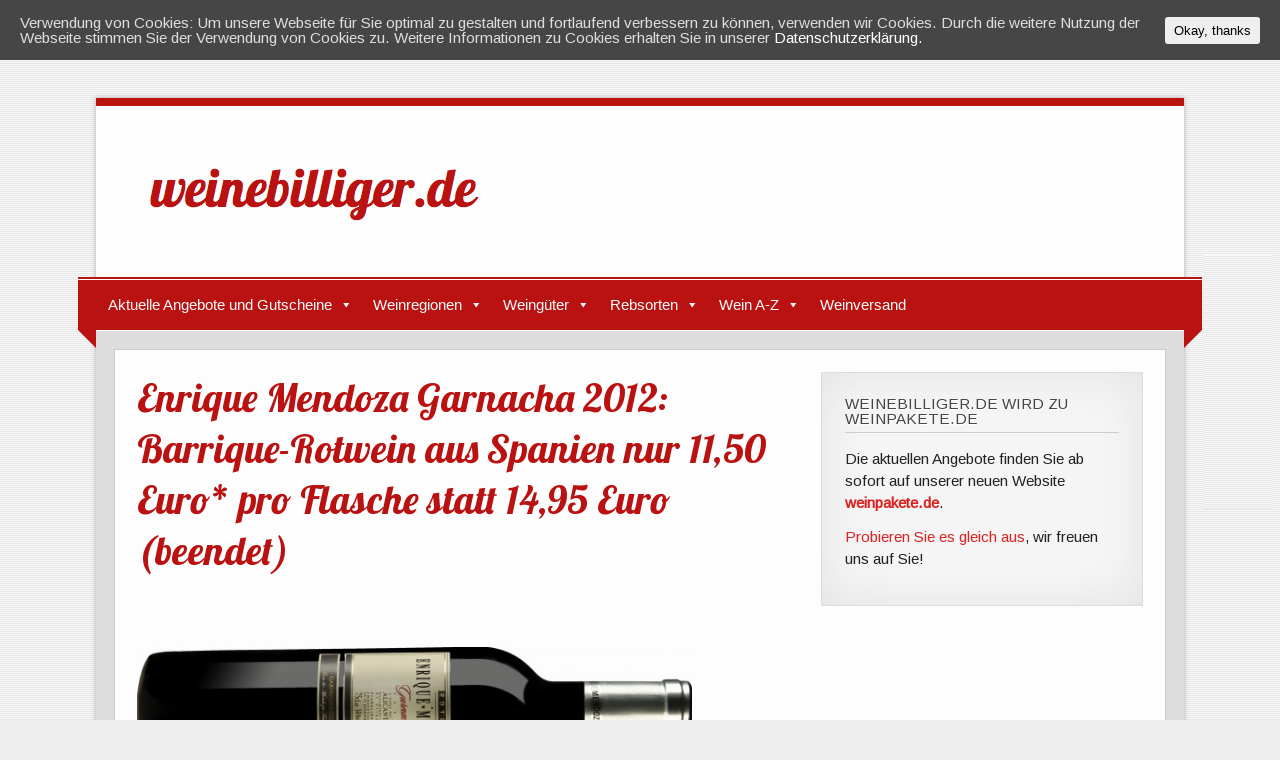

--- FILE ---
content_type: text/html; charset=UTF-8
request_url: http://weinebilliger.de/enrique-mendoza-garnacha-2012/
body_size: 13419
content:
<!DOCTYPE html><!-- HTML 5 -->
<html lang="de">

<head>
<meta charset="UTF-8" />
<meta name="viewport" content="width=device-width, initial-scale=1">
<title>++23% RABATT++ Enrique Mendoza Garnacha, Rotwein | weinebilliger.de</title>
<link rel="profile" href="http://gmpg.org/xfn/11" />
<link rel="pingback" href="http://weinebilliger.de/xmlrpc.php" />
<link rel="shortcut icon" type="image/x-icon" href="http://weinebilliger.de/wp-content/uploads/2015/04/favicon.ico" />

<!--[if lt IE 9]>
<script src="http://weinebilliger.de/wp-content/themes/zeetasty/js/html5.js" type="text/javascript"></script>
<![endif]-->
<script>
					var disableStr = 'ga-disable-UA-150121757-1';
	
					if (document.cookie.indexOf(disableStr + '=true') > -1) {
	                window[disableStr] = true;
					}
				</script>
<!-- All in One SEO Pack 2.3.10.2 by Michael Torbert of Semper Fi Web Design[150,290] -->
<meta name="description"  content="Enrique Mendoza Garnacha 2012: Barrique-Rotwein aus Spanien nur 11,50 Euro* pro Flasche statt 14,95 Euro - JETZT KAUFEN UND SPAREN!" />

<meta name="keywords" itemprop="keywords" content="vinos-beendet" />

<link rel="canonical" href="http://weinebilliger.de/enrique-mendoza-garnacha-2012/" />
<!-- /all in one seo pack -->
<link rel='dns-prefetch' href='//fonts.googleapis.com' />
<link rel='dns-prefetch' href='//s.w.org' />
<link rel="alternate" type="application/rss+xml" title="weinebilliger.de &raquo; Feed" href="http://weinebilliger.de/feed/" />
<link rel="alternate" type="application/rss+xml" title="weinebilliger.de &raquo; Kommentar-Feed" href="http://weinebilliger.de/comments/feed/" />
		<script type="text/javascript">
			window._wpemojiSettings = {"baseUrl":"https:\/\/s.w.org\/images\/core\/emoji\/11\/72x72\/","ext":".png","svgUrl":"https:\/\/s.w.org\/images\/core\/emoji\/11\/svg\/","svgExt":".svg","source":{"concatemoji":"http:\/\/weinebilliger.de\/wp-includes\/js\/wp-emoji-release.min.js?ver=4.9.28"}};
			!function(e,a,t){var n,r,o,i=a.createElement("canvas"),p=i.getContext&&i.getContext("2d");function s(e,t){var a=String.fromCharCode;p.clearRect(0,0,i.width,i.height),p.fillText(a.apply(this,e),0,0);e=i.toDataURL();return p.clearRect(0,0,i.width,i.height),p.fillText(a.apply(this,t),0,0),e===i.toDataURL()}function c(e){var t=a.createElement("script");t.src=e,t.defer=t.type="text/javascript",a.getElementsByTagName("head")[0].appendChild(t)}for(o=Array("flag","emoji"),t.supports={everything:!0,everythingExceptFlag:!0},r=0;r<o.length;r++)t.supports[o[r]]=function(e){if(!p||!p.fillText)return!1;switch(p.textBaseline="top",p.font="600 32px Arial",e){case"flag":return s([55356,56826,55356,56819],[55356,56826,8203,55356,56819])?!1:!s([55356,57332,56128,56423,56128,56418,56128,56421,56128,56430,56128,56423,56128,56447],[55356,57332,8203,56128,56423,8203,56128,56418,8203,56128,56421,8203,56128,56430,8203,56128,56423,8203,56128,56447]);case"emoji":return!s([55358,56760,9792,65039],[55358,56760,8203,9792,65039])}return!1}(o[r]),t.supports.everything=t.supports.everything&&t.supports[o[r]],"flag"!==o[r]&&(t.supports.everythingExceptFlag=t.supports.everythingExceptFlag&&t.supports[o[r]]);t.supports.everythingExceptFlag=t.supports.everythingExceptFlag&&!t.supports.flag,t.DOMReady=!1,t.readyCallback=function(){t.DOMReady=!0},t.supports.everything||(n=function(){t.readyCallback()},a.addEventListener?(a.addEventListener("DOMContentLoaded",n,!1),e.addEventListener("load",n,!1)):(e.attachEvent("onload",n),a.attachEvent("onreadystatechange",function(){"complete"===a.readyState&&t.readyCallback()})),(n=t.source||{}).concatemoji?c(n.concatemoji):n.wpemoji&&n.twemoji&&(c(n.twemoji),c(n.wpemoji)))}(window,document,window._wpemojiSettings);
		</script>
		<style type="text/css">
img.wp-smiley,
img.emoji {
	display: inline !important;
	border: none !important;
	box-shadow: none !important;
	height: 1em !important;
	width: 1em !important;
	margin: 0 .07em !important;
	vertical-align: -0.1em !important;
	background: none !important;
	padding: 0 !important;
}
</style>
<link rel='stylesheet' id='cookie-consent-style-css'  href='http://weinebilliger.de/wp-content/plugins/uk-cookie-consent/assets/css/style.css?ver=4.9.28' type='text/css' media='all' />
<link rel='stylesheet' id='wp-postratings-css'  href='http://weinebilliger.de/wp-content/plugins/wp-postratings/postratings-css.css?ver=1.83' type='text/css' media='all' />
<link rel='stylesheet' id='megamenu-css'  href='http://weinebilliger.de/wp-content/uploads/maxmegamenu/style.css?ver=a16276' type='text/css' media='all' />
<link rel='stylesheet' id='dashicons-css'  href='http://weinebilliger.de/wp-includes/css/dashicons.min.css?ver=4.9.28' type='text/css' media='all' />
<link rel='stylesheet' id='themezee_zeeTasty_stylesheet-css'  href='http://weinebilliger.de/wp-content/themes/zeetasty/style.css?ver=4.9.28' type='text/css' media='all' />
<link rel='stylesheet' id='themezee_default_font-css'  href='http://fonts.googleapis.com/css?family=Arimo&#038;ver=4.9.28' type='text/css' media='all' />
<link rel='stylesheet' id='themezee_default_title_font-css'  href='http://fonts.googleapis.com/css?family=Lobster&#038;ver=4.9.28' type='text/css' media='all' />
<script type='text/javascript' src='http://weinebilliger.de/wp-includes/js/jquery/jquery.js?ver=1.12.4'></script>
<script type='text/javascript' src='http://weinebilliger.de/wp-includes/js/jquery/jquery-migrate.min.js?ver=1.4.1'></script>
<script type='text/javascript'>
/* <![CDATA[ */
var affiliatePower = {"ajaxurl":"http:\/\/weinebilliger.de\/wp-admin\/admin-ajax.php"};
/* ]]> */
</script>
<script type='text/javascript' src='http://weinebilliger.de/wp-content/plugins/affiliate-power/affiliate-power.js?ver=4.9.28'></script>
<script type='text/javascript'>
/* <![CDATA[ */
var customNavigationParams = {"menuTitle":"Men\u00fc"};
/* ]]> */
</script>
<script type='text/javascript' src='http://weinebilliger.de/wp-content/themes/zeetasty/js/navigation.js?ver=4.9.28'></script>
<link rel='https://api.w.org/' href='http://weinebilliger.de/wp-json/' />
<link rel="EditURI" type="application/rsd+xml" title="RSD" href="http://weinebilliger.de/xmlrpc.php?rsd" />
<link rel="wlwmanifest" type="application/wlwmanifest+xml" href="http://weinebilliger.de/wp-includes/wlwmanifest.xml" /> 
<link rel='prev' title='San Luigi Malvasia Bianco 2014: Fruchtbetonter Weißwein aus Apulien mit 50% Rabatt nur 4,99 Euro* statt 9,99 Euro (beendet)' href='http://weinebilliger.de/san-luigi-malvasia-bianco-2013/' />
<link rel='next' title='12 meses Monastrell 2011: Rotwein mit 90 Parker Punkten aus Spanien' href='http://weinebilliger.de/bodegas-alceno-12-meses-tw-monastrell/' />
<meta name="generator" content="WordPress 4.9.28" />
<link rel='shortlink' href='http://weinebilliger.de/?p=8960' />
<link rel="alternate" type="application/json+oembed" href="http://weinebilliger.de/wp-json/oembed/1.0/embed?url=http%3A%2F%2Fweinebilliger.de%2Fenrique-mendoza-garnacha-2012%2F" />
<link rel="alternate" type="text/xml+oembed" href="http://weinebilliger.de/wp-json/oembed/1.0/embed?url=http%3A%2F%2Fweinebilliger.de%2Fenrique-mendoza-garnacha-2012%2F&#038;format=xml" />
<style id="ctcc-css" type="text/css" media="screen">
				#catapult-cookie-bar {
					box-sizing: border-box;
					max-height: 0;
					opacity: 0;
					z-index: 99999;
					overflow: hidden;
					color: #ddd;
					position: fixed;
					left: 0;
					top: 0;
					width: 100%;
					background-color: #464646;
				}
				#catapult-cookie-bar a {
					color: #fff;
				}
				#catapult-cookie-bar .x_close span {
					background-color: ;
				}
				button#catapultCookie {
					background:;
					color: ;
					border: 0; padding: 6px 9px; border-radius: 3px;
				}
				#catapult-cookie-bar h3 {
					color: #ddd;
				}
				.has-cookie-bar #catapult-cookie-bar {
					opacity: 1;
					max-height: 999px;
					min-height: 30px;
				}</style><style type="text/css"></style><style type="text/css" id="custom-background-css">
body.custom-background { background-image: url("http://weinebilliger.de/wp-content/themes/zeetasty/images/background.png"); background-position: left top; background-size: auto; background-repeat: repeat; background-attachment: scroll; }
</style>

<script> 
    var gaProperty = 'UA-150121757-1'; 
    var disableStr = 'ga-disable-' + gaProperty; 
    if (document.cookie.indexOf(disableStr + '=true') > -1) { 
        window[disableStr] = true;
    } 
    function gaOptout() { 
        document.cookie = disableStr + '=true; expires=Thu, 31 Dec 2099 23:59:59 UTC; path=/'; 
        window[disableStr] = true; 
        alert('Das Tracking ist jetzt deaktiviert'); 
    } 
    (function(i,s,o,g,r,a,m){i['GoogleAnalyticsObject']=r;i[r]=i[r]||function(){ 
            (i[r].q=i[r].q||[]).push(arguments)},i[r].l=1*new Date();a=s.createElement(o), 
        m=s.getElementsByTagName(o)[0];a.async=1;a.src=g;m.parentNode.insertBefore(a,m) 
    })(window,document,'script','https://www.google-analytics.com/analytics.js','ga'); 

    ga('create', 'UA-150121757-1', 'auto'); 
    ga('set', 'anonymizeIp', true); 
    ga('send', 'pageview'); 
</script>



</head>

<body class="post-template-default single single-post postid-8960 single-format-standard custom-background mega-menu-main-navi">

<div id="wrapper" class="hfeed">
	
		<header id="header" class="clearfix" role="banner">

		<div id="logo">
		
			<a href="http://weinebilliger.de/" title="weinebilliger.de" rel="home">
						<img class="logo-image" src="http://weinebilliger.de/wp-content/uploads/2014/11/logo.png" alt="Logo" /></a>
					</a>
			
				
		</div>

	</header>
	
	<nav id="mainnav" class="clearfix" role="navigation">
		<div id="mainnav-border"></div>
			<div id="mega-menu-wrap-main_navi" class="mega-menu-wrap"><div class="mega-menu-toggle" tabindex="0"><div class='mega-toggle-block mega-menu-toggle-block mega-toggle-block-right mega-toggle-block-1' id='mega-toggle-block-1'></div></div><ul id="mega-menu-main_navi" class="mega-menu mega-menu-horizontal mega-no-js" data-event="hover_intent" data-effect="disabled" data-effect-speed="200" data-second-click="close" data-document-click="collapse" data-vertical-behaviour="standard" data-breakpoint="600"><li class='mega-menu-item mega-menu-item-type-taxonomy mega-menu-item-object-category mega-menu-item-has-children mega-align-bottom-left mega-menu-megamenu mega-menu-item-2220' id='mega-menu-item-2220'><a title="Aktuelle Angebote" class="mega-menu-link" href="http://weinebilliger.de/wein/aktuelle-angebote/" aria-haspopup="true" tabindex="0">Aktuelle Angebote und Gutscheine</a>
<ul class="mega-sub-menu">
<li class='mega-menu-item mega-menu-item-type-taxonomy mega-menu-item-object-category mega-menu-item-has-children mega-menu-columns-1-of-2 mega-menu-item-47033' id='mega-menu-item-47033'><a class="dashicons-star-filled mega-menu-link" href="http://weinebilliger.de/wein/aktuelle-angebote/" aria-haspopup="true">Aktuelle Weinangebote</a>
	<ul class="mega-sub-menu">
<li class='mega-menu-item mega-menu-item-type-taxonomy mega-menu-item-object-category mega-menu-item-40100' id='mega-menu-item-40100'><a class="mega-menu-link" href="http://weinebilliger.de/wein/aktuelle-angebote/top-weine/">Unsere Topseller</a></li><li class='mega-menu-item mega-menu-item-type-taxonomy mega-menu-item-object-category mega-menu-item-33946' id='mega-menu-item-33946'><a class="mega-menu-link" href="http://weinebilliger.de/wein/aktuelle-angebote/rotwein-aktuelle-angebote/">Alle Rotwein Angebote</a></li><li class='mega-menu-item mega-menu-item-type-taxonomy mega-menu-item-object-category mega-menu-item-33945' id='mega-menu-item-33945'><a class="mega-menu-link" href="http://weinebilliger.de/wein/aktuelle-angebote/weisswein/">Alle Weißwein Angebote</a></li><li class='mega-menu-item mega-menu-item-type-taxonomy mega-menu-item-object-category mega-menu-item-33990' id='mega-menu-item-33990'><a class="mega-menu-link" href="http://weinebilliger.de/wein/aktuelle-angebote/rosewein/">Alle Roséwein Angebote</a></li><li class='mega-menu-item mega-menu-item-type-taxonomy mega-menu-item-object-category mega-menu-item-33992' id='mega-menu-item-33992'><a class="mega-menu-link" href="http://weinebilliger.de/wein/aktuelle-angebote/sekt-prosecco-champagner/">Alle Sekt, Prosecco und Champagner Angebote</a></li>	</ul>
</li><li class='mega-menu-item mega-menu-item-type-taxonomy mega-menu-item-object-category mega-menu-item-has-children mega-menu-columns-1-of-2 mega-menu-item-44094' id='mega-menu-item-44094'><a class="dashicons-star-filled mega-menu-link" href="http://weinebilliger.de/wein/rabatte-gutscheine/" aria-haspopup="true">Gutscheine</a>
	<ul class="mega-sub-menu">
<li class='mega-menu-item mega-menu-item-type-custom mega-menu-item-object-custom mega-menu-item-44105' id='mega-menu-item-44105'><a class="mega-menu-link" href="http://weinebilliger.de/weinvorteil-gutschein/">Weinvorteil</a></li><li class='mega-menu-item mega-menu-item-type-post_type mega-menu-item-object-post mega-menu-item-44180' id='mega-menu-item-44180'><a class="mega-menu-link" href="http://weinebilliger.de/vinos-gutschein/">Vinos</a></li><li class='mega-menu-item mega-menu-item-type-post_type mega-menu-item-object-post mega-menu-item-44671' id='mega-menu-item-44671'><a class="mega-menu-link" href="http://weinebilliger.de/ebrosia-gutschein/">Ebrosia</a></li><li class='mega-menu-item mega-menu-item-type-post_type mega-menu-item-object-post mega-menu-item-44679' id='mega-menu-item-44679'><a class="mega-menu-link" href="http://weinebilliger.de/hawesko-gutschein/">Hawesko</a></li>	</ul>
</li><li class='mega-menu-item mega-menu-item-type-taxonomy mega-menu-item-object-category mega-menu-columns-1-of-2 mega-menu-clear mega-menu-item-2222' id='mega-menu-item-2222'><a title="Weinempfehlungen" class="dashicons-star-filled mega-menu-link" href="http://weinebilliger.de/wein/weinempfehlungen/">Unsere Weinempfehlungen</a></li></ul>
</li><li class='mega-menu-item mega-menu-item-type-post_type mega-menu-item-object-page mega-menu-item-has-children mega-align-bottom-left mega-menu-megamenu mega-menu-item-2211' id='mega-menu-item-2211'><a class="mega-menu-link" href="http://weinebilliger.de/wein-nach-regionen/" aria-haspopup="true" tabindex="0">Weinregionen</a>
<ul class="mega-sub-menu">
<li class='mega-menu-item mega-menu-item-type-post_type mega-menu-item-object-page mega-menu-item-has-children mega-menu-columns-1-of-4 mega-menu-item-71' id='mega-menu-item-71'><a class="mega-menu-link" href="http://weinebilliger.de/weine-aus-deutschland/" aria-haspopup="true">Deutsche Weine</a>
	<ul class="mega-sub-menu">
<li class='mega-menu-item mega-menu-item-type-post_type mega-menu-item-object-page mega-menu-item-389' id='mega-menu-item-389'><a class="mega-menu-link" href="http://weinebilliger.de/weine-aus-baden-2/">Baden</a></li><li class='mega-menu-item mega-menu-item-type-post_type mega-menu-item-object-post mega-menu-item-36768' id='mega-menu-item-36768'><a class="mega-menu-link" href="http://weinebilliger.de/weingut-mosel/">Mosel</a></li><li class='mega-menu-item mega-menu-item-type-post_type mega-menu-item-object-page mega-menu-item-390' id='mega-menu-item-390'><a class="mega-menu-link" href="http://weinebilliger.de/weine-aus-der-pfalz/">Pfalz</a></li><li class='mega-menu-item mega-menu-item-type-post_type mega-menu-item-object-page mega-menu-item-940' id='mega-menu-item-940'><a class="mega-menu-link" href="http://weinebilliger.de/weine-aus-dem-rheingau/">Rheingau</a></li><li class='mega-menu-item mega-menu-item-type-post_type mega-menu-item-object-page mega-menu-item-941' id='mega-menu-item-941'><a class="mega-menu-link" href="http://weinebilliger.de/weine-aus-rheinhessen/">Rheinhessen</a></li><li class='mega-menu-item mega-menu-item-type-post_type mega-menu-item-object-page mega-menu-item-47034' id='mega-menu-item-47034'><a class="mega-menu-link" href="http://weinebilliger.de/wein-deutschland/">Mehr...</a></li>	</ul>
</li><li class='mega-menu-item mega-menu-item-type-post_type mega-menu-item-object-post mega-menu-item-has-children mega-menu-columns-1-of-4 mega-menu-item-36198' id='mega-menu-item-36198'><a class="mega-menu-link" href="http://weinebilliger.de/italienische-weine/" aria-haspopup="true">Italienische Weine</a>
	<ul class="mega-sub-menu">
<li class='mega-menu-item mega-menu-item-type-post_type mega-menu-item-object-page mega-menu-item-394' id='mega-menu-item-394'><a class="mega-menu-link" href="http://weinebilliger.de/weine-aus-dem-piemont/">Piemont</a></li><li class='mega-menu-item mega-menu-item-type-post_type mega-menu-item-object-page mega-menu-item-393' id='mega-menu-item-393'><a class="mega-menu-link" href="http://weinebilliger.de/weine-aus-suedtirol/">Südtirol</a></li><li class='mega-menu-item mega-menu-item-type-post_type mega-menu-item-object-page mega-menu-item-395' id='mega-menu-item-395'><a class="mega-menu-link" href="http://weinebilliger.de/weine-aus-der-toskana/">Toskana</a></li><li class='mega-menu-item mega-menu-item-type-post_type mega-menu-item-object-post mega-menu-item-36846' id='mega-menu-item-36846'><a class="mega-menu-link" href="http://weinebilliger.de/primitivo-di-manduria-2/">Apulien</a></li><li class='mega-menu-item mega-menu-item-type-post_type mega-menu-item-object-page mega-menu-item-1167' id='mega-menu-item-1167'><a class="mega-menu-link" href="http://weinebilliger.de/weine-aus-sizilien/">Sizilien</a></li><li class='mega-menu-item mega-menu-item-type-post_type mega-menu-item-object-post mega-menu-item-47035' id='mega-menu-item-47035'><a class="mega-menu-link" href="http://weinebilliger.de/italienische-weine/">Mehr...</a></li>	</ul>
</li><li class='mega-menu-item mega-menu-item-type-post_type mega-menu-item-object-post mega-menu-item-has-children mega-menu-columns-1-of-4 mega-menu-item-36322' id='mega-menu-item-36322'><a class="mega-menu-link" href="http://weinebilliger.de/franzoesische-weine/" aria-haspopup="true">Französische Weine</a>
	<ul class="mega-sub-menu">
<li class='mega-menu-item mega-menu-item-type-post_type mega-menu-item-object-page mega-menu-item-397' id='mega-menu-item-397'><a class="mega-menu-link" href="http://weinebilliger.de/bordeaux-weine/">Bordeaux</a></li><li class='mega-menu-item mega-menu-item-type-post_type mega-menu-item-object-page mega-menu-item-1062' id='mega-menu-item-1062'><a class="mega-menu-link" href="http://weinebilliger.de/weine-aus-dem-burgund/">Burgund</a></li><li class='mega-menu-item mega-menu-item-type-post_type mega-menu-item-object-post mega-menu-item-37215' id='mega-menu-item-37215'><a class="mega-menu-link" href="http://weinebilliger.de/beaujolais/">Beaujolais</a></li><li class='mega-menu-item mega-menu-item-type-post_type mega-menu-item-object-page mega-menu-item-398' id='mega-menu-item-398'><a class="mega-menu-link" href="http://weinebilliger.de/champagner/">Champagne</a></li><li class='mega-menu-item mega-menu-item-type-post_type mega-menu-item-object-page mega-menu-item-38720' id='mega-menu-item-38720'><a class="mega-menu-link" href="http://weinebilliger.de/weine-aus-frankreich/chateauneuf-du-pape/">Châteauneuf du Pape</a></li><li class='mega-menu-item mega-menu-item-type-post_type mega-menu-item-object-post mega-menu-item-47036' id='mega-menu-item-47036'><a class="mega-menu-link" href="http://weinebilliger.de/franzoesische-weine/">Mehr...</a></li>	</ul>
</li><li class='mega-menu-item mega-menu-item-type-post_type mega-menu-item-object-post mega-menu-item-has-children mega-menu-columns-1-of-4 mega-menu-item-35877' id='mega-menu-item-35877'><a class="mega-menu-link" href="http://weinebilliger.de/spanische-weine/" aria-haspopup="true">Spanische Weine</a>
	<ul class="mega-sub-menu">
<li class='mega-menu-item mega-menu-item-type-post_type mega-menu-item-object-page mega-menu-item-392' id='mega-menu-item-392'><a class="mega-menu-link" href="http://weinebilliger.de/rioja-weine/">Rioja</a></li><li class='mega-menu-item mega-menu-item-type-post_type mega-menu-item-object-page mega-menu-item-1202' id='mega-menu-item-1202'><a class="mega-menu-link" href="http://weinebilliger.de/weine-aus-castilla-la-mancha/">Castilla La Mancha</a></li><li class='mega-menu-item mega-menu-item-type-post_type mega-menu-item-object-page mega-menu-item-1210' id='mega-menu-item-1210'><a class="mega-menu-link" href="http://weinebilliger.de/weine-aus-mallorca/">Mallorca</a></li><li class='mega-menu-item mega-menu-item-type-post_type mega-menu-item-object-post mega-menu-item-42399' id='mega-menu-item-42399'><a class="mega-menu-link" href="http://weinebilliger.de/wein-lanzarote/">Lanzarote</a></li><li class='mega-menu-item mega-menu-item-type-post_type mega-menu-item-object-page mega-menu-item-1207' id='mega-menu-item-1207'><a class="mega-menu-link" href="http://weinebilliger.de/weine-aus-andalusien/">Andalusien</a></li><li class='mega-menu-item mega-menu-item-type-post_type mega-menu-item-object-post mega-menu-item-47037' id='mega-menu-item-47037'><a class="mega-menu-link" href="http://weinebilliger.de/spanische-weine/">Mehr...</a></li>	</ul>
</li><li class='mega-menu-item mega-menu-item-type-post_type mega-menu-item-object-page mega-menu-item-has-children mega-menu-columns-1-of-4 mega-menu-clear mega-menu-item-1215' id='mega-menu-item-1215'><a class="mega-menu-link" href="http://weinebilliger.de/weine-aus-portugal/" aria-haspopup="true">Portugiesische Weine</a>
	<ul class="mega-sub-menu">
<li class='mega-menu-item mega-menu-item-type-post_type mega-menu-item-object-page mega-menu-item-1224' id='mega-menu-item-1224'><a class="mega-menu-link" href="http://weinebilliger.de/weine-aus-dem-dourotal/">Dourotal</a></li><li class='mega-menu-item mega-menu-item-type-post_type mega-menu-item-object-post mega-menu-item-46862' id='mega-menu-item-46862'><a class="mega-menu-link" href="http://weinebilliger.de/vinho-verde-wein/">Vinho Verde</a></li><li class='mega-menu-item mega-menu-item-type-post_type mega-menu-item-object-page mega-menu-item-1227' id='mega-menu-item-1227'><a class="mega-menu-link" href="http://weinebilliger.de/weine-aus-estremadura/">Estremadura</a></li><li class='mega-menu-item mega-menu-item-type-post_type mega-menu-item-object-page mega-menu-item-1231' id='mega-menu-item-1231'><a class="mega-menu-link" href="http://weinebilliger.de/weine-aus-dem-alentejo/">Alentejo</a></li><li class='mega-menu-item mega-menu-item-type-post_type mega-menu-item-object-page mega-menu-item-1248' id='mega-menu-item-1248'><a class="mega-menu-link" href="http://weinebilliger.de/weine-aus-dem-dao/">Dão</a></li>	</ul>
</li><li class='mega-menu-item mega-menu-item-type-post_type mega-menu-item-object-page mega-menu-item-has-children mega-menu-columns-1-of-4 mega-menu-item-1357' id='mega-menu-item-1357'><a class="mega-menu-link" href="http://weinebilliger.de/weine-aus-oesterreich/" aria-haspopup="true">Österreichische Weine</a>
	<ul class="mega-sub-menu">
<li class='mega-menu-item mega-menu-item-type-post_type mega-menu-item-object-page mega-menu-item-1361' id='mega-menu-item-1361'><a class="mega-menu-link" href="http://weinebilliger.de/weine-aus-dem-burgenland/">Burgenland</a></li><li class='mega-menu-item mega-menu-item-type-post_type mega-menu-item-object-page mega-menu-item-1405' id='mega-menu-item-1405'><a class="mega-menu-link" href="http://weinebilliger.de/weine-aus-dem-kamptal/">Kamptal</a></li><li class='mega-menu-item mega-menu-item-type-post_type mega-menu-item-object-page mega-menu-item-1400' id='mega-menu-item-1400'><a class="mega-menu-link" href="http://weinebilliger.de/weine-aus-dem-kremstal/">Kremstal</a></li><li class='mega-menu-item mega-menu-item-type-post_type mega-menu-item-object-page mega-menu-item-1389' id='mega-menu-item-1389'><a class="mega-menu-link" href="http://weinebilliger.de/weine-aus-der-wachau/">Wachau</a></li>	</ul>
</li><li class='mega-menu-item mega-menu-item-type-post_type mega-menu-item-object-page mega-menu-item-has-children mega-menu-columns-1-of-4 mega-menu-item-26996' id='mega-menu-item-26996'><a class="mega-menu-link" href="http://weinebilliger.de/weine-aus-neuseeland/" aria-haspopup="true">Neuseeländische Weine</a>
	<ul class="mega-sub-menu">
<li class='mega-menu-item mega-menu-item-type-post_type mega-menu-item-object-page mega-menu-item-27007' id='mega-menu-item-27007'><a class="mega-menu-link" href="http://weinebilliger.de/weine-aus-marlborough/">Marlborough</a></li><li class='mega-menu-item mega-menu-item-type-post_type mega-menu-item-object-page mega-menu-item-27090' id='mega-menu-item-27090'><a class="mega-menu-link" href="http://weinebilliger.de/weine-aus-hawkes-bay/">Hawke's Bay</a></li>	</ul>
</li><li class='mega-menu-item mega-menu-item-type-post_type mega-menu-item-object-page mega-menu-item-has-children mega-menu-columns-1-of-4 mega-menu-item-1909' id='mega-menu-item-1909'><a class="mega-menu-link" href="http://weinebilliger.de/weine-aus-suedafrika-2/" aria-haspopup="true">Südafrikanische Weine</a>
	<ul class="mega-sub-menu">
<li class='mega-menu-item mega-menu-item-type-post_type mega-menu-item-object-page mega-menu-item-1930' id='mega-menu-item-1930'><a class="mega-menu-link" href="http://weinebilliger.de/weine-aus-constantia/">Constantia</a></li><li class='mega-menu-item mega-menu-item-type-post_type mega-menu-item-object-page mega-menu-item-1913' id='mega-menu-item-1913'><a class="mega-menu-link" href="http://weinebilliger.de/weine-aus-stellenbosch/">Stellenbosch</a></li>	</ul>
</li><li class='mega-menu-item mega-menu-item-type-post_type mega-menu-item-object-post mega-menu-item-has-children mega-menu-columns-1-of-4 mega-menu-clear mega-menu-item-41608' id='mega-menu-item-41608'><a class="mega-menu-link" href="http://weinebilliger.de/wein-usa/" aria-haspopup="true">Amerikanische Weine</a>
	<ul class="mega-sub-menu">
<li class='mega-menu-item mega-menu-item-type-post_type mega-menu-item-object-post mega-menu-item-41712' id='mega-menu-item-41712'><a class="mega-menu-link" href="http://weinebilliger.de/wein-aus-napa-valley/">Napa Valley</a></li>	</ul>
</li></ul>
</li><li class='mega-menu-item mega-menu-item-type-taxonomy mega-menu-item-object-category mega-menu-item-has-children mega-align-bottom-left mega-menu-megamenu mega-menu-item-47039' id='mega-menu-item-47039'><a class="mega-menu-link" href="http://weinebilliger.de/wein/weingueter/" aria-haspopup="true" tabindex="0">Weingüter</a>
<ul class="mega-sub-menu">
<li class='mega-menu-item mega-menu-item-type-widget widget_nav_menu mega-menu-columns-1-of-4 mega-menu-item-nav_menu-3' id='mega-menu-item-nav_menu-3'><h4 class="mega-block-title">Baden</h4><div class="menu-baden-container"><ul id="menu-baden" class="menu"><li id="menu-item-47188" class="menu-item menu-item-type-post_type menu-item-object-page menu-item-47188"><a href="http://weinebilliger.de/weine-aus-baden-2/weingut-schloss-staufenberg/">Schloss Staufenberg</a></li>
<li id="menu-item-47189" class="menu-item menu-item-type-post_type menu-item-object-page menu-item-47189"><a href="http://weinebilliger.de/weine-aus-baden-2/affentaler-winzergenossenschaft-buehl/">Affentaler Winzergenossenschaft</a></li>
<li id="menu-item-47190" class="menu-item menu-item-type-post_type menu-item-object-page menu-item-47190"><a href="http://weinebilliger.de/weine-aus-baden-2/weingut-dr-heger-in-ihringen/">Dr. Heger</a></li>
<li id="menu-item-47191" class="menu-item menu-item-type-post_type menu-item-object-post menu-item-47191"><a href="http://weinebilliger.de/hex-vom-dasenstein/">Hex vom Dasenstein</a></li>
<li id="menu-item-47192" class="menu-item menu-item-type-post_type menu-item-object-post menu-item-47192"><a href="http://weinebilliger.de/staatsweingut-meersburg/">Staatsweingut Meersburg</a></li>
<li id="menu-item-47194" class="menu-item menu-item-type-post_type menu-item-object-page menu-item-47194"><a href="http://weinebilliger.de/weine-aus-baden-2/">Mehr&#8230;</a></li>
</ul></div></li><li class='mega-menu-item mega-menu-item-type-widget widget_nav_menu mega-menu-columns-1-of-4 mega-menu-item-nav_menu-4' id='mega-menu-item-nav_menu-4'><h4 class="mega-block-title">Rheingau</h4><div class="menu-rheingau-container"><ul id="menu-rheingau" class="menu"><li id="menu-item-47388" class="menu-item menu-item-type-post_type menu-item-object-post menu-item-47388"><a href="http://weinebilliger.de/kloster-eberbach/">Kloster Eberbach</a></li>
<li id="menu-item-47196" class="menu-item menu-item-type-post_type menu-item-object-page menu-item-47196"><a href="http://weinebilliger.de/weine-aus-dem-rheingau/weingut-robert-weil/">Robert Weil</a></li>
<li id="menu-item-47198" class="menu-item menu-item-type-post_type menu-item-object-post menu-item-47198"><a href="http://weinebilliger.de/schloss-vollrads/">Schloss Vollrads</a></li>
<li id="menu-item-47199" class="menu-item menu-item-type-post_type menu-item-object-post menu-item-47199"><a href="http://weinebilliger.de/schloss-johannisberg/">Schloss Johannisberg</a></li>
<li id="menu-item-47201" class="menu-item menu-item-type-post_type menu-item-object-post menu-item-47201"><a href="http://weinebilliger.de/weingut-prinz-von-hessen/">Prinz von Hessen</a></li>
<li id="menu-item-47202" class="menu-item menu-item-type-post_type menu-item-object-page menu-item-47202"><a href="http://weinebilliger.de/weine-aus-dem-rheingau/">Mehr&#8230;</a></li>
</ul></div></li><li class='mega-menu-item mega-menu-item-type-widget widget_nav_menu mega-menu-columns-1-of-4 mega-menu-item-nav_menu-7' id='mega-menu-item-nav_menu-7'><h4 class="mega-block-title">Pfalz</h4><div class="menu-pfalz-container"><ul id="menu-pfalz" class="menu"><li id="menu-item-47209" class="menu-item menu-item-type-post_type menu-item-object-page menu-item-47209"><a href="http://weinebilliger.de/weine-aus-der-pfalz/weingut-von-winning/">Weingut von Winning</a></li>
<li id="menu-item-47210" class="menu-item menu-item-type-post_type menu-item-object-page menu-item-47210"><a href="http://weinebilliger.de/weine-aus-der-pfalz/weingut-bassermann-jordan/">Bassermann-Jordan</a></li>
<li id="menu-item-47211" class="menu-item menu-item-type-post_type menu-item-object-page menu-item-47211"><a href="http://weinebilliger.de/weine-aus-der-pfalz/weingut-reichsrat-von-buhl/">Reichsrat von Buhl</a></li>
<li id="menu-item-47212" class="menu-item menu-item-type-post_type menu-item-object-page menu-item-47212"><a href="http://weinebilliger.de/weine-aus-der-pfalz/weingut-dr-buerklin-wolf-aus-wachenheim/">Dr. Bürklin-Wolf</a></li>
<li id="menu-item-47214" class="menu-item menu-item-type-post_type menu-item-object-post menu-item-47214"><a href="http://weinebilliger.de/weingut-anselmann/">Anselmann</a></li>
<li id="menu-item-47213" class="menu-item menu-item-type-post_type menu-item-object-page menu-item-47213"><a href="http://weinebilliger.de/weine-aus-der-pfalz/">Mehr&#8230;</a></li>
</ul></div></li><li class='mega-menu-item mega-menu-item-type-widget widget_nav_menu mega-menu-columns-1-of-4 mega-menu-item-nav_menu-6' id='mega-menu-item-nav_menu-6'><h4 class="mega-block-title">Rheinhessen</h4><div class="menu-rheinhessen-container"><ul id="menu-rheinhessen" class="menu"><li id="menu-item-47207" class="menu-item menu-item-type-post_type menu-item-object-page menu-item-47207"><a href="http://weinebilliger.de/weine-aus-der-pfalz/weingut-knipser-aus-laumersheim/">Knipser</a></li>
<li id="menu-item-47353" class="menu-item menu-item-type-post_type menu-item-object-page menu-item-47353"><a href="http://weinebilliger.de/weine-aus-rheinhessen/die-besten-weine-des-weingut-bretz/">Ernst Bretz</a></li>
<li id="menu-item-47354" class="menu-item menu-item-type-post_type menu-item-object-page menu-item-47354"><a href="http://weinebilliger.de/weine-aus-rheinhessen/die-besten-weine-des-weingut-dreissigacker/">Dreissigacker</a></li>
<li id="menu-item-47355" class="menu-item menu-item-type-post_type menu-item-object-page menu-item-47355"><a href="http://weinebilliger.de/weine-aus-rheinhessen/die-besten-weine-des-weingut-wittmann/">Wittmann</a></li>
<li id="menu-item-47357" class="menu-item menu-item-type-post_type menu-item-object-post menu-item-47357"><a href="http://weinebilliger.de/weingut-st-antony-wein-aus-nierstein/">St. Antony</a></li>
<li id="menu-item-47208" class="menu-item menu-item-type-post_type menu-item-object-page menu-item-47208"><a href="http://weinebilliger.de/weine-aus-rheinhessen/">Mehr&#8230;</a></li>
</ul></div></li><li class='mega-menu-item mega-menu-item-type-widget widget_nav_menu mega-menu-columns-1-of-4 mega-menu-clear mega-menu-item-nav_menu-5' id='mega-menu-item-nav_menu-5'><h4 class="mega-block-title">Franken</h4><div class="menu-franken-container"><ul id="menu-franken" class="menu"><li id="menu-item-47204" class="menu-item menu-item-type-post_type menu-item-object-post menu-item-47204"><a href="http://weinebilliger.de/weingut-am-stein/">Weingut am Stein</a></li>
<li id="menu-item-47205" class="menu-item menu-item-type-post_type menu-item-object-page menu-item-47205"><a href="http://weinebilliger.de/weine-aus-franken/weingut-juliusspital-wuerzburg/">Juliusspital Würzburg</a></li>
<li id="menu-item-47206" class="menu-item menu-item-type-post_type menu-item-object-page menu-item-47206"><a href="http://weinebilliger.de/weine-aus-franken/">Mehr&#8230;</a></li>
</ul></div></li><li class='mega-menu-item mega-menu-item-type-widget widget_nav_menu mega-menu-columns-1-of-4 mega-menu-item-nav_menu-8' id='mega-menu-item-nav_menu-8'><h4 class="mega-block-title">Frankreich</h4><div class="menu-frankreich-container"><ul id="menu-frankreich" class="menu"><li id="menu-item-47215" class="menu-item menu-item-type-post_type menu-item-object-post menu-item-47215"><a href="http://weinebilliger.de/moet-chandon/">Moët &#038; Chandon</a></li>
<li id="menu-item-47216" class="menu-item menu-item-type-post_type menu-item-object-post menu-item-47216"><a href="http://weinebilliger.de/veuve-clicquot/">Veuve Clicquot</a></li>
<li id="menu-item-47217" class="menu-item menu-item-type-post_type menu-item-object-post menu-item-47217"><a href="http://weinebilliger.de/pol-roger-champagner/">Pol Roger</a></li>
<li id="menu-item-47218" class="menu-item menu-item-type-post_type menu-item-object-post menu-item-47218"><a href="http://weinebilliger.de/?p=2621">Taittinger</a></li>
<li id="menu-item-47219" class="menu-item menu-item-type-post_type menu-item-object-post menu-item-47219"><a href="http://weinebilliger.de/chateau-petrus/">Château Pétrus</a></li>
<li id="menu-item-47220" class="menu-item menu-item-type-post_type menu-item-object-post menu-item-47220"><a href="http://weinebilliger.de/franzoesische-weine/">Mehr&#8230;</a></li>
</ul></div></li><li class='mega-menu-item mega-menu-item-type-widget widget_nav_menu mega-menu-columns-1-of-4 mega-menu-item-nav_menu-9' id='mega-menu-item-nav_menu-9'><h4 class="mega-block-title">Spanien</h4><div class="menu-spanien-container"><ul id="menu-spanien" class="menu"><li id="menu-item-47221" class="menu-item menu-item-type-post_type menu-item-object-post menu-item-47221"><a href="http://weinebilliger.de/freixenet/">Freixenet</a></li>
<li id="menu-item-47224" class="menu-item menu-item-type-post_type menu-item-object-post menu-item-47224"><a href="http://weinebilliger.de/baron-de-ley/">Barón de Ley</a></li>
<li id="menu-item-47225" class="menu-item menu-item-type-post_type menu-item-object-post menu-item-47225"><a href="http://weinebilliger.de/macia-batle/">Macia Batle</a></li>
<li id="menu-item-47222" class="menu-item menu-item-type-post_type menu-item-object-post menu-item-47222"><a href="http://weinebilliger.de/spanische-weine/">Mehr&#8230;</a></li>
</ul></div></li></ul>
</li><li class='mega-menu-item mega-menu-item-type-post_type mega-menu-item-object-page mega-menu-item-has-children mega-align-bottom-left mega-menu-megamenu mega-menu-item-47358' id='mega-menu-item-47358'><a class="mega-menu-link" href="http://weinebilliger.de/rebsorten/" aria-haspopup="true" tabindex="0">Rebsorten</a>
<ul class="mega-sub-menu">
<li class='mega-menu-item mega-menu-item-type-widget widget_nav_menu mega-menu-columns-1-of-2 mega-menu-item-nav_menu-12' id='mega-menu-item-nav_menu-12'><h4 class="mega-block-title">Rote Rebsorten</h4><div class="menu-rote-rebsorten-container"><ul id="menu-rote-rebsorten" class="menu"><li id="menu-item-47226" class="menu-item menu-item-type-post_type menu-item-object-page menu-item-47226"><a href="http://weinebilliger.de/rebsorten/blauer-zweigelt/">Blauer Zweigelt</a></li>
<li id="menu-item-47227" class="menu-item menu-item-type-post_type menu-item-object-page menu-item-47227"><a href="http://weinebilliger.de/rebsorten/shiraz-syrah/">Shiraz / Syrah</a></li>
<li id="menu-item-47228" class="menu-item menu-item-type-post_type menu-item-object-page menu-item-47228"><a href="http://weinebilliger.de/rebsorten/cabernet-sauvignon/">Cabernet Sauvignon</a></li>
<li id="menu-item-47229" class="menu-item menu-item-type-post_type menu-item-object-page menu-item-47229"><a href="http://weinebilliger.de/rebsorten/primitivo-zinfandel/">Primitivo / Zinfandel</a></li>
<li id="menu-item-47230" class="menu-item menu-item-type-post_type menu-item-object-page menu-item-47230"><a href="http://weinebilliger.de/rebsorten/montepulciano/">Montepulciano</a></li>
<li id="menu-item-47231" class="menu-item menu-item-type-post_type menu-item-object-page menu-item-47231"><a href="http://weinebilliger.de/rebsorten/pinot-noir-spaetburgunder/">Pinot Noir / Spätburgunder</a></li>
<li id="menu-item-47232" class="menu-item menu-item-type-post_type menu-item-object-page menu-item-47232"><a href="http://weinebilliger.de/rebsorten/merlot/">Merlot</a></li>
<li id="menu-item-47234" class="menu-item menu-item-type-post_type menu-item-object-page menu-item-47234"><a href="http://weinebilliger.de/rebsorten/tempranillo/">Tempranillo</a></li>
<li id="menu-item-47235" class="menu-item menu-item-type-post_type menu-item-object-page menu-item-47235"><a href="http://weinebilliger.de/rebsorten/dornfelder/">Dornfelder</a></li>
<li id="menu-item-47236" class="menu-item menu-item-type-post_type menu-item-object-post menu-item-47236"><a href="http://weinebilliger.de/trollinger-wein/">Trollinger</a></li>
</ul></div></li><li class='mega-menu-item mega-menu-item-type-widget widget_nav_menu mega-menu-columns-1-of-2 mega-menu-item-nav_menu-13' id='mega-menu-item-nav_menu-13'><h4 class="mega-block-title">Weiße Rebsorten</h4><div class="menu-weisse-rebsorten-container"><ul id="menu-weisse-rebsorten" class="menu"><li id="menu-item-47238" class="menu-item menu-item-type-post_type menu-item-object-page menu-item-47238"><a href="http://weinebilliger.de/rebsorten/chardonnay/">Chardonnay</a></li>
<li id="menu-item-47239" class="menu-item menu-item-type-post_type menu-item-object-page menu-item-47239"><a href="http://weinebilliger.de/rebsorten/pinot-grigio-grauburgunder/">Pinot Grigio / Grauburgunder</a></li>
<li id="menu-item-47240" class="menu-item menu-item-type-post_type menu-item-object-page menu-item-47240"><a href="http://weinebilliger.de/rebsorten/riesling/">Riesling</a></li>
<li id="menu-item-47241" class="menu-item menu-item-type-post_type menu-item-object-page menu-item-47241"><a href="http://weinebilliger.de/rebsorten/sauvignon-blanc/">Sauvignon Blanc</a></li>
<li id="menu-item-47242" class="menu-item menu-item-type-post_type menu-item-object-page menu-item-47242"><a href="http://weinebilliger.de/rebsorten/gewuerztraminer/">Gewürztraminer</a></li>
<li id="menu-item-47243" class="menu-item menu-item-type-post_type menu-item-object-page menu-item-47243"><a href="http://weinebilliger.de/rebsorten/gruener-veltliner/">Grüner Veltliner</a></li>
<li id="menu-item-47244" class="menu-item menu-item-type-post_type menu-item-object-page menu-item-47244"><a href="http://weinebilliger.de/rebsorten/mueller-thurgau-rivaner/">Müller-Thurgau / Rivaner</a></li>
</ul></div></li></ul>
</li><li class='mega-menu-item mega-menu-item-type-post_type mega-menu-item-object-page mega-menu-item-has-children mega-align-bottom-left mega-menu-megamenu mega-menu-item-33952' id='mega-menu-item-33952'><a class="mega-menu-link" href="http://weinebilliger.de/wein-a-z/" aria-haspopup="true" tabindex="0">Wein A-Z</a>
<ul class="mega-sub-menu">
<li class='mega-menu-item mega-menu-item-type-widget widget_nav_menu mega-menu-columns-1-of-2 mega-menu-item-nav_menu-11' id='mega-menu-item-nav_menu-11'><h4 class="mega-block-title">Über Wein</h4><div class="menu-ueber-wein-container"><ul id="menu-ueber-wein" class="menu"><li id="menu-item-47246" class="menu-item menu-item-type-post_type menu-item-object-page menu-item-47246"><a href="http://weinebilliger.de/barrique-weine/">Barrique Weine</a></li>
<li id="menu-item-47247" class="menu-item menu-item-type-post_type menu-item-object-page menu-item-47247"><a href="http://weinebilliger.de/unterschied-crianza-reserva-gran-reserva/">Unterschied zwischen Crianza, Reserva und Gran Reserva</a></li>
<li id="menu-item-47249" class="menu-item menu-item-type-post_type menu-item-object-post menu-item-47249"><a href="http://weinebilliger.de/wein-richtig-dekantieren/">Wein richtig dekantieren</a></li>
<li id="menu-item-47250" class="menu-item menu-item-type-post_type menu-item-object-page menu-item-47250"><a href="http://weinebilliger.de/sulfite-im-wein/">Sulfite im Wein</a></li>
<li id="menu-item-47251" class="menu-item menu-item-type-post_type menu-item-object-post menu-item-47251"><a href="http://weinebilliger.de/was-ist-eine-cuvee-oder-ein-weinverschnitt/">Was ist eine Cuvée oder ein Weinverschnitt?</a></li>
<li id="menu-item-47252" class="menu-item menu-item-type-post_type menu-item-object-post menu-item-47252"><a href="http://weinebilliger.de/tannine-im-wein/">Was sind Tannine im Wein?</a></li>
<li id="menu-item-47253" class="menu-item menu-item-type-post_type menu-item-object-post menu-item-47253"><a href="http://weinebilliger.de/weinherstellung/">Weinherstellung</a></li>
<li id="menu-item-47254" class="menu-item menu-item-type-post_type menu-item-object-post menu-item-47254"><a href="http://weinebilliger.de/weinetikett/">Das Weinetikett und seine Bedeutung</a></li>
<li id="menu-item-47261" class="menu-item menu-item-type-post_type menu-item-object-page menu-item-47261"><a href="http://weinebilliger.de/robert-parker/">Robert Parker</a></li>
</ul></div></li><li class='mega-menu-item mega-menu-item-type-widget widget_nav_menu mega-menu-columns-1-of-2 mega-menu-item-nav_menu-14' id='mega-menu-item-nav_menu-14'><h4 class="mega-block-title">Über Sekt, Prosecco &#038; Champagner</h4><div class="menu-ueber-sekt-prosecco-champagner-container"><ul id="menu-ueber-sekt-prosecco-champagner" class="menu"><li id="menu-item-47255" class="menu-item menu-item-type-post_type menu-item-object-page menu-item-47255"><a href="http://weinebilliger.de/unterschied-zwischen-sekt-und-prosecco/">Unterschied zwischen Sekt und Prosecco</a></li>
<li id="menu-item-47256" class="menu-item menu-item-type-post_type menu-item-object-page menu-item-47256"><a href="http://weinebilliger.de/unterschied-zwischen-cremant-sekt-und-champagner/">Unterschied zwischen Crémant, Sekt und Champagner</a></li>
<li id="menu-item-47257" class="menu-item menu-item-type-post_type menu-item-object-page menu-item-47257"><a href="http://weinebilliger.de/sekt/">Kann Sekt schlecht werden?</a></li>
</ul></div></li></ul>
</li><li class='mega-menu-item mega-menu-item-type-post_type mega-menu-item-object-page mega-align-bottom-left mega-menu-flyout mega-menu-item-44181' id='mega-menu-item-44181'><a class="mega-menu-link" href="http://weinebilliger.de/weinversand-onlineshops-im-ueberblick/" tabindex="0">Weinversand</a></li></ul></div>	</nav>
	<div id="mainnav-bg-wrap"><div id="mainnav-bg"></div></div>
	
			
		

		

	<div id="wrap">
		
		<section id="content" class="primary" role="main">
		
		
	<article id="post-8960" class="post-8960 post type-post status-publish format-standard hentry category-grenache category-spanien tag-vinos-beendet">
	
		<h1 class="post-title">Enrique Mendoza Garnacha 2012: Barrique-Rotwein aus Spanien nur 11,50 Euro* pro Flasche statt 14,95 Euro (beendet)</h1>
		<div class="postmeta">		<!—-span class="meta-date">
				</span-—>
		<!—-span class="meta-author sep">
				</span—->
			<!—-span class="meta-comments sep">
					</span—->
		</div>
			
		<div class="entry clearfix">
						<p>&nbsp;</p>
<p><img class="alignnone  wp-image-48556" src="http://weinebilliger.de/wp-content/uploads/2015/07/mendoza-e1442643869617.jpg" alt="Enrique Mendoza Garnacha 2012" width="555" height="123" srcset="http://weinebilliger.de/wp-content/uploads/2015/07/mendoza-e1442643869617.jpg 3794w, http://weinebilliger.de/wp-content/uploads/2015/07/mendoza-e1442643869617-300x67.jpg 300w, http://weinebilliger.de/wp-content/uploads/2015/07/mendoza-e1442643869617-1024x227.jpg 1024w, http://weinebilliger.de/wp-content/uploads/2015/07/mendoza-e1442643869617-600x133.jpg 600w" sizes="(max-width: 555px) 100vw, 555px" /></p>
<p>Enrique Mendoza überrascht mit einem neuen Wein: <strong>100% Garnacha</strong>, der für <strong>10 Monate in größeren Barriques</strong> reifen dufte. Nach Pepe Mendozas Leitspruch, dass es nichts Schöneres gäbe, als mit guten Freunden bei einem köstlichen Essen zusammen zu sitzen  und einen guten Wein zu trinken, ahnt man, dass er auch bei dem &#8222;<strong>Enrique Mendoza Garnacha 2012</strong>&#8220; mit zufriedenem Schmunzeln daran gedacht hat.</p>
<p>Sie erhalten jetzt den &#8222;<strong><a href="http://partners.webmasterplan.com/click.asp?ref=683333&amp;site=12586&amp;type=text&amp;tnb=33&amp;diurl=http://www.vinos.de/enrique-mendoza-garnacha-2012" target="_blank">Enrique Mendoza Garnacha 2012</a></strong>&#8220; mit <strong>23% Rabatt</strong> für <strong>11,50 Euro* pro Flasche statt 14,95 Euro!</strong></p>
<p><span id="more-8960"></span></p>
<p><a href="http://partners.webmasterplan.com/click.asp?ref=683333&amp;site=12586&amp;type=text&amp;tnb=33&amp;diurl=http://www.vinos.de/enrique-mendoza-garnacha-2012" target="_blank"><img class="alignnone wp-image-785 size-full" src="http://weinebilliger.de/wp-content/uploads/2014/02/button_angebot.jpg" alt="button" width="176" height="41" /></a></p>
<p><span style="color: #999999;">Grundpreis: 15,33 Euro / Liter</span></p>
<p>Der &#8222;<strong>Enrique Mendoza Garnacha 2012</strong>&#8220; zeigt sich im Glas mit tiefem Kirschrot und violetten Reflexen. Das Bouquet verspricht Dichte und Komplexität und entfaltet sich mit dunklen Beerenaromen, wie schwarzer Johannisbeere und Schwarzkirsche. Darunter etwas Quitte und würzige Aromen wie Lorbeer aber auch sehr dezent Vanille. Am Gaumen entwickelt er eine erstaunliche Fülle: die dunklen Fruchtnoten und Pflaume werden wunderbar begleitet von würzigen Klängen wie Lorbeer und Kräutern. Ein idealer Begleiter zu einem leichten Fleischgericht.</p>
<p>* Mindestbestellwert 25 Euro, versandkostenfrei</p>
<p><span style="color: #999999;">Bild: vinos.de</span></p>
<span id="post-ratings-8960" class="post-ratings" itemscope itemtype="http://schema.org/Article" data-nonce="307cbdcb61"><img id="rating_8960_1" src="http://weinebilliger.de/wp-content/plugins/wp-postratings/images/stars_crystal/rating_on.gif" alt="1 Stern" title="1 Stern" onmouseover="current_rating(8960, 1, '1 Stern');" onmouseout="ratings_off(3.7, 4, 0);" onclick="rate_post();" onkeypress="rate_post();" style="cursor: pointer; border: 0px;" /><img id="rating_8960_2" src="http://weinebilliger.de/wp-content/plugins/wp-postratings/images/stars_crystal/rating_on.gif" alt="2 Sterne" title="2 Sterne" onmouseover="current_rating(8960, 2, '2 Sterne');" onmouseout="ratings_off(3.7, 4, 0);" onclick="rate_post();" onkeypress="rate_post();" style="cursor: pointer; border: 0px;" /><img id="rating_8960_3" src="http://weinebilliger.de/wp-content/plugins/wp-postratings/images/stars_crystal/rating_on.gif" alt="3 Sterne" title="3 Sterne" onmouseover="current_rating(8960, 3, '3 Sterne');" onmouseout="ratings_off(3.7, 4, 0);" onclick="rate_post();" onkeypress="rate_post();" style="cursor: pointer; border: 0px;" /><img id="rating_8960_4" src="http://weinebilliger.de/wp-content/plugins/wp-postratings/images/stars_crystal/rating_half.gif" alt="4 Sterne" title="4 Sterne" onmouseover="current_rating(8960, 4, '4 Sterne');" onmouseout="ratings_off(3.7, 4, 0);" onclick="rate_post();" onkeypress="rate_post();" style="cursor: pointer; border: 0px;" /><img id="rating_8960_5" src="http://weinebilliger.de/wp-content/plugins/wp-postratings/images/stars_crystal/rating_off.gif" alt="5 Sterne" title="5 Sterne" onmouseover="current_rating(8960, 5, '5 Sterne');" onmouseout="ratings_off(3.7, 4, 0);" onclick="rate_post();" onkeypress="rate_post();" style="cursor: pointer; border: 0px;" /> (<strong>19</strong> Bewertung(en), Durchschnitt: <strong>3,68</strong> von 5 Sternen)<br /><span class="post-ratings-text" id="ratings_8960_text"></span><meta itemprop="headline" content="Enrique Mendoza Garnacha 2012: Barrique-Rotwein aus Spanien nur 11,50 Euro* pro Flasche statt 14,95 Euro (beendet)" /><meta itemprop="description" content="&nbsp;



Enrique Mendoza &uuml;berrascht mit einem neuen Wein: 100% Garnacha, der f&uuml;r 10 Monate in gr&ouml;&szlig;eren Barriques reifen dufte. Nach Pepe Mendozas Leitspruch, dass es nichts Sch&ouml;neres g&auml;be, als mit gut..." /><meta itemprop="datePublished" content="2015-09-19T08:00:00+00:00" /><meta itemprop="url" content="http://weinebilliger.de/enrique-mendoza-garnacha-2012/" /><div style="display: none;" itemprop="aggregateRating" itemscope itemtype="http://schema.org/AggregateRating"><meta itemprop="bestRating" content="5" /><meta itemprop="worstRating" content="1" /><meta itemprop="ratingValue" content="3.68" /><meta itemprop="ratingCount" content="19" /></div></span><span id="post-ratings-8960-loading" class="post-ratings-loading">
			<img src="http://weinebilliger.de/wp-content/plugins/wp-postratings/images/loading.gif" width="16" height="16" class="post-ratings-image" />Loading...</span>
			
			<!-- <rdf:RDF xmlns:rdf="http://www.w3.org/1999/02/22-rdf-syntax-ns#"
			xmlns:dc="http://purl.org/dc/elements/1.1/"
			xmlns:trackback="http://madskills.com/public/xml/rss/module/trackback/">
		<rdf:Description rdf:about="http://weinebilliger.de/enrique-mendoza-garnacha-2012/"
    dc:identifier="http://weinebilliger.de/enrique-mendoza-garnacha-2012/"
    dc:title="Enrique Mendoza Garnacha 2012: Barrique-Rotwein aus Spanien nur 11,50 Euro* pro Flasche statt 14,95 Euro (beendet)"
    trackback:ping="http://weinebilliger.de/enrique-mendoza-garnacha-2012/trackback/" />
</rdf:RDF> -->			
		</div>
				
		<div class="postinfo">		<span class="meta-category">
			Kategorie: <a href="http://weinebilliger.de/wein/grenache/" rel="category tag">Grenache</a>, <a href="http://weinebilliger.de/wein/spanien/" rel="category tag">Spanien</a>		</span>
		
				<!—-span class="meta-tags">
							</span—->
	</div>

	</article>			
		

<div id="comments">


			<p class="nocomments">Keine Kommentare möglich</p>
		


</div>		
		</section>
		
		
<section id="sidebar" class="secondary clearfix" role="complementary">
	
	<aside id="text-3" class="widget widget_text"><h3 class="widgettitle">weinebilliger.de wird zu weinpakete.de</h3>			<div class="textwidget"><p>Die aktuellen Angebote finden Sie ab sofort auf unserer neuen Website <strong><a href="https://www.weinpakete.de">weinpakete.de</a></strong>.</p>
<p><a href="https://www.weinpakete.de">Probieren Sie es gleich aus</a>, wir freuen uns auf Sie!</p>
</div>
		</aside>
	</section>
	</div>
	
		
				<footer id="footer" class="clearfix" role="contentinfo">
			* zwischenzeitliche Änderung der Preise möglich, Preise inkl. gesetzl. MwSt. und ggf. zzgl. Versandkosten.
<br></br><a title="Impressum" href="http://weinebilliger.de/impressum-2/">Impressum</a> - <a title="Datenschutzerklärung" href="http://weinebilliger.de/datenschutzerklaerung/">Datenschutzerklärung</a> - 
<a href="javascript:gaoo_handle_optout();" id="gaoo-link" class="gaoo-link-deactivate">Verbiete Google Analytics, mich zu verfolgen</a>			<div id="credit-link">	<a href="http://themezee.com/themes/zeetasty/">zeeTasty Theme</a>
</div>
		</footer>
			
</div><!-- end #wrapper -->

<script type='text/javascript'>
/* <![CDATA[ */
var ctcc_vars = {"expiry":"30","method":"","version":"1"};
/* ]]> */
</script>
<script type='text/javascript' src='http://weinebilliger.de/wp-content/plugins/uk-cookie-consent/assets/js/uk-cookie-consent-js.js?ver=2.3.0'></script>
<script type='text/javascript'>
/* <![CDATA[ */
var ratingsL10n = {"plugin_url":"http:\/\/weinebilliger.de\/wp-content\/plugins\/wp-postratings","ajax_url":"http:\/\/weinebilliger.de\/wp-admin\/admin-ajax.php","text_wait":"Please rate only 1 post at a time.","image":"stars_crystal","image_ext":"gif","max":"5","show_loading":"1","show_fading":"1","custom":"0"};
var ratings_mouseover_image=new Image();ratings_mouseover_image.src=ratingsL10n.plugin_url+"/images/"+ratingsL10n.image+"/rating_over."+ratingsL10n.image_ext;;
/* ]]> */
</script>
<script type='text/javascript' src='http://weinebilliger.de/wp-content/plugins/wp-postratings/postratings-js.js?ver=1.83'></script>
<script type='text/javascript' src='http://weinebilliger.de/wp-includes/js/hoverIntent.min.js?ver=1.8.1'></script>
<script type='text/javascript'>
/* <![CDATA[ */
var megamenu = {"timeout":"300","interval":"100"};
/* ]]> */
</script>
<script type='text/javascript' src='http://weinebilliger.de/wp-content/plugins/megamenu/js/maxmegamenu.js?ver=2.3'></script>
<script type='text/javascript' src='http://weinebilliger.de/wp-includes/js/wp-embed.min.js?ver=4.9.28'></script>
<script type='text/javascript'>
/* <![CDATA[ */
var gaoo_data = {"link_deactivate":"Verbiete Google Analytics, mich zu verfolgen","link_activate":"Erlaube Google Analytics, mich zu verfolgen","force_reload":"","disable_string":"ga-disable-UA-150121757-1","generic_disable_string":"ga-opt-out","popup_activate":"Tracking ist nun aktiviert. Klicken Sie erneut auf den Link, um es zu deaktivieren.","popup_deactivate":"Tracking ist jetzt deaktiviert. Klicken Sie erneut auf den Link, um es zu aktivieren."};
/* ]]> */
</script>
<script type='text/javascript' src='http://weinebilliger.de/wp-content/plugins/opt-out-for-google-analytics/assets/public.min.js?ver=4.9.28'></script>
			
				<script type="text/javascript">
					jQuery(document).ready(function($){
												if(!catapultReadCookie("catAccCookies")){ // If the cookie has not been set then show the bar
							$("html").addClass("has-cookie-bar");
							$("html").addClass("cookie-bar-top-bar");
							$("html").addClass("cookie-bar-bar");
															// Wait for the animation on the html to end before recalculating the required top margin
								$("html").on('webkitTransitionEnd otransitionend oTransitionEnd msTransitionEnd transitionend', function(e) {
									// code to execute after transition ends
									var barHeight = $('#catapult-cookie-bar').outerHeight();
									$("html").css("margin-top",barHeight);
									$("body.admin-bar").css("margin-top",barHeight-32); // Push the body down if the admin bar is active
								});
													}
													$(window).scroll(function(){
								var scroll = $(window).scrollTop();
								if ( scroll > 200 ) {
									ctccCloseNotification();
								}
							});	
																	});
				</script>
			
			<div id="catapult-cookie-bar" class=""><div class="ctcc-inner "><span class="ctcc-left-side">Verwendung von Cookies: Um unsere Webseite für Sie optimal zu gestalten und fortlaufend verbessern zu können, verwenden wir Cookies. Durch die weitere Nutzung der Webseite stimmen Sie der Verwendung von Cookies zu.  Weitere Informationen zu Cookies erhalten Sie in unserer <a class="ctcc-more-info-link" tabindex=0 target="_blank" href="http://weinebilliger.de/datenschutzerklaerung/">Datenschutzerklärung.</a></span><span class="ctcc-right-side"><button id="catapultCookie" tabindex=0 onclick="catapultAcceptCookies();">Okay, thanks</button></span></div><!-- custom wrapper class --></div><!-- #catapult-cookie-bar --></body>
</html>	

--- FILE ---
content_type: text/css
request_url: http://weinebilliger.de/wp-content/uploads/maxmegamenu/style.css?ver=a16276
body_size: 33877
content:
/** Monday 14th of October 2019 01:39:15 PM (core) **/

#mega-menu-wrap-main_navi, #mega-menu-wrap-main_navi #mega-menu-main_navi, #mega-menu-wrap-main_navi #mega-menu-main_navi ul.mega-sub-menu, #mega-menu-wrap-main_navi #mega-menu-main_navi li.mega-menu-item, #mega-menu-wrap-main_navi #mega-menu-main_navi a.mega-menu-link {
  -moz-transition: none;
  -o-transition: none;
  -webkit-transition: none;
  transition: none;
  -webkit-border-radius: 0 0 0 0;
  -moz-border-radius: 0 0 0 0;
  -ms-border-radius: 0 0 0 0;
  -o-border-radius: 0 0 0 0;
  border-radius: 0 0 0 0;
  -webkit-box-shadow: none;
  -moz-box-shadow: none;
  -ms-box-shadow: none;
  -o-box-shadow: none;
  box-shadow: none;
  background: none;
  border: 0;
  bottom: auto;
  box-sizing: border-box;
  clip: auto;
  color: #666;
  display: block;
  float: none;
  font-family: Arial, Helvetica, sans-serif;
  font-size: 14px;
  height: auto;
  left: auto;
  line-height: 1.7;
  list-style-type: none;
  margin: 0;
  min-height: 0;
  opacity: 1;
  outline: none;
  overflow: visible;
  padding: 0;
  position: relative;
  right: auto;
  text-align: left;
  text-decoration: none;
  text-transform: none;
  top: auto;
  vertical-align: baseline;
  visibility: inherit;
  width: auto;
}
#mega-menu-wrap-main_navi:before, #mega-menu-wrap-main_navi #mega-menu-main_navi:before, #mega-menu-wrap-main_navi #mega-menu-main_navi ul.mega-sub-menu:before, #mega-menu-wrap-main_navi #mega-menu-main_navi li.mega-menu-item:before, #mega-menu-wrap-main_navi #mega-menu-main_navi a.mega-menu-link:before, #mega-menu-wrap-main_navi:after, #mega-menu-wrap-main_navi #mega-menu-main_navi:after, #mega-menu-wrap-main_navi #mega-menu-main_navi ul.mega-sub-menu:after, #mega-menu-wrap-main_navi #mega-menu-main_navi li.mega-menu-item:after, #mega-menu-wrap-main_navi #mega-menu-main_navi a.mega-menu-link:after {
  display: none;
}
#mega-menu-wrap-main_navi {
  background: #ba1111;
  -webkit-border-radius: 0px 0px 0px 0px;
  -moz-border-radius: 0px 0px 0px 0px;
  -ms-border-radius: 0px 0px 0px 0px;
  -o-border-radius: 0px 0px 0px 0px;
  border-radius: 0px 0px 0px 0px;
}
#mega-menu-wrap-main_navi #mega-menu-main_navi {
  visibility: visible;
  text-align: left;
  padding: 5px 10px 5px 20px;
}
@media only screen and (max-width: 600px) {
  #mega-menu-wrap-main_navi #mega-menu-main_navi {
    padding: 0;
  }
}
#mega-menu-wrap-main_navi #mega-menu-main_navi a.mega-menu-link {
  cursor: pointer;
  display: inline;
}
#mega-menu-wrap-main_navi #mega-menu-main_navi a.mega-menu-link .mega-description-group {
  vertical-align: middle;
  display: inline-block;
}
#mega-menu-wrap-main_navi #mega-menu-main_navi a.mega-menu-link .mega-description-group .mega-menu-title, #mega-menu-wrap-main_navi #mega-menu-main_navi a.mega-menu-link .mega-description-group .mega-menu-description {
  line-height: 1.5;
  display: block;
}
#mega-menu-wrap-main_navi #mega-menu-main_navi a.mega-menu-link .mega-description-group .mega-menu-description {
  font-style: italic;
  font-size: 0.8em;
  text-transform: none;
  font-weight: normal;
}
#mega-menu-wrap-main_navi #mega-menu-main_navi li.mega-disable-link > a.mega-menu-link {
  cursor: default;
}
#mega-menu-wrap-main_navi #mega-menu-main_navi li.mega-menu-item-has-children.mega-disable-link > a.mega-menu-link {
  cursor: pointer;
}
#mega-menu-wrap-main_navi #mega-menu-main_navi.mega-keyboard-navigation + .mega-menu-toggle.mega-menu-open, #mega-menu-wrap-main_navi #mega-menu-main_navi.mega-keyboard-navigation a:focus, #mega-menu-wrap-main_navi #mega-menu-main_navi.mega-keyboard-navigation input:focus {
  -webkit-box-shadow: inset 0px 0px 3px 1px #0ff;
  -moz-box-shadow: inset 0px 0px 3px 1px #0ff;
  -ms-box-shadow: inset 0px 0px 3px 1px #0ff;
  -o-box-shadow: inset 0px 0px 3px 1px #0ff;
  box-shadow: inset 0px 0px 3px 1px #0ff;
}
#mega-menu-wrap-main_navi #mega-menu-main_navi p {
  margin-bottom: 10px;
}
#mega-menu-wrap-main_navi #mega-menu-main_navi input, #mega-menu-wrap-main_navi #mega-menu-main_navi img {
  max-width: 100%;
}
#mega-menu-wrap-main_navi #mega-menu-main_navi li.mega-menu-item > ul.mega-sub-menu {
  display: block;
  visibility: hidden;
  opacity: 1;
}
#mega-menu-wrap-main_navi #mega-menu-main_navi[data-effect="fade"] li.mega-menu-item > ul.mega-sub-menu {
  opacity: 0;
  transition-duration: 200ms;
  transition-timing-function: ease-in;
  transition-property: opacity, visibility;
}
#mega-menu-wrap-main_navi #mega-menu-main_navi[data-effect="fade"].mega-no-js li.mega-menu-item:hover > ul.mega-sub-menu, #mega-menu-wrap-main_navi #mega-menu-main_navi[data-effect="fade"].mega-no-js li.mega-menu-item:focus > ul.mega-sub-menu, #mega-menu-wrap-main_navi #mega-menu-main_navi[data-effect="fade"] li.mega-menu-item.mega-toggle-on > ul.mega-sub-menu, #mega-menu-wrap-main_navi #mega-menu-main_navi[data-effect="fade"] li.mega-menu-item.mega-menu-megamenu.mega-toggle-on ul.mega-sub-menu {
  opacity: 1;
}
#mega-menu-wrap-main_navi #mega-menu-main_navi[data-effect="fade_up"] li.mega-menu-item.mega-menu-megamenu > ul.mega-sub-menu, #mega-menu-wrap-main_navi #mega-menu-main_navi[data-effect="fade_up"] li.mega-menu-item.mega-menu-flyout ul.mega-sub-menu {
  opacity: 0;
  margin-top: 10px;
  transition-duration: 200ms;
  transition-timing-function: ease-in;
  transition-property: opacity, margin-top, visibility;
}
#mega-menu-wrap-main_navi #mega-menu-main_navi[data-effect="fade_up"].mega-no-js li.mega-menu-item:hover > ul.mega-sub-menu, #mega-menu-wrap-main_navi #mega-menu-main_navi[data-effect="fade_up"].mega-no-js li.mega-menu-item:focus > ul.mega-sub-menu, #mega-menu-wrap-main_navi #mega-menu-main_navi[data-effect="fade_up"] li.mega-menu-item.mega-toggle-on > ul.mega-sub-menu, #mega-menu-wrap-main_navi #mega-menu-main_navi[data-effect="fade_up"] li.mega-menu-item.mega-menu-megamenu.mega-toggle-on ul.mega-sub-menu {
  opacity: 1;
  margin-top: 0;
}
#mega-menu-wrap-main_navi #mega-menu-main_navi[data-effect="slide_up"] li.mega-menu-item.mega-menu-megamenu > ul.mega-sub-menu, #mega-menu-wrap-main_navi #mega-menu-main_navi[data-effect="slide_up"] li.mega-menu-item.mega-menu-flyout ul.mega-sub-menu {
  margin-top: 10px;
  transition-duration: 200ms;
  transition-timing-function: ease-in;
  transition-property: margin-top, visibility;
}
#mega-menu-wrap-main_navi #mega-menu-main_navi[data-effect="slide_up"].mega-no-js li.mega-menu-item:hover > ul.mega-sub-menu, #mega-menu-wrap-main_navi #mega-menu-main_navi[data-effect="slide_up"].mega-no-js li.mega-menu-item:focus > ul.mega-sub-menu, #mega-menu-wrap-main_navi #mega-menu-main_navi[data-effect="slide_up"] li.mega-menu-item.mega-toggle-on > ul.mega-sub-menu, #mega-menu-wrap-main_navi #mega-menu-main_navi[data-effect="slide_up"] li.mega-menu-item.mega-menu-megamenu.mega-toggle-on ul.mega-sub-menu {
  margin-top: 0;
}
#mega-menu-wrap-main_navi #mega-menu-main_navi.mega-no-js li.mega-menu-item:hover > ul.mega-sub-menu, #mega-menu-wrap-main_navi #mega-menu-main_navi.mega-no-js li.mega-menu-item:focus > ul.mega-sub-menu, #mega-menu-wrap-main_navi #mega-menu-main_navi li.mega-menu-item.mega-toggle-on > ul.mega-sub-menu, #mega-menu-wrap-main_navi #mega-menu-main_navi li.mega-menu-item.mega-menu-megamenu.mega-toggle-on ul.mega-sub-menu {
  visibility: visible;
}
#mega-menu-wrap-main_navi #mega-menu-main_navi li.mega-menu-item.mega-menu-megamenu ul.mega-sub-menu ul.mega-sub-menu {
  visibility: inherit;
  opacity: 1;
}
#mega-menu-wrap-main_navi #mega-menu-main_navi li.mega-menu-item a[class^='dashicons']:before {
  font-family: dashicons;
}
#mega-menu-wrap-main_navi #mega-menu-main_navi li.mega-menu-item a.mega-menu-link:before {
  display: inline-block;
  font: inherit;
  font-family: dashicons;
  position: static;
  margin: 0 6px 0 0px;
  vertical-align: top;
  -webkit-font-smoothing: antialiased;
  -moz-osx-font-smoothing: grayscale;
  color: inherit;
}
#mega-menu-wrap-main_navi #mega-menu-main_navi li.mega-menu-item.mega-hide-text a.mega-menu-link:before {
  margin: 0;
}
#mega-menu-wrap-main_navi #mega-menu-main_navi li.mega-menu-item.mega-hide-text li.mega-menu-item a.mega-menu-link:before {
  margin: 0 6px 0 0;
}
#mega-menu-wrap-main_navi #mega-menu-main_navi li.mega-align-bottom-left.mega-toggle-on > a.mega-menu-link {
  -webkit-border-radius: 0px 0px 0 0;
  -moz-border-radius: 0px 0px 0 0;
  -ms-border-radius: 0px 0px 0 0;
  -o-border-radius: 0px 0px 0 0;
  border-radius: 0px 0px 0 0;
}
#mega-menu-wrap-main_navi #mega-menu-main_navi li.mega-align-bottom-right > ul.mega-sub-menu {
  right: 0;
}
#mega-menu-wrap-main_navi #mega-menu-main_navi li.mega-align-bottom-right.mega-toggle-on > a.mega-menu-link {
  -webkit-border-radius: 0px 0px 0 0;
  -moz-border-radius: 0px 0px 0 0;
  -ms-border-radius: 0px 0px 0 0;
  -o-border-radius: 0px 0px 0 0;
  border-radius: 0px 0px 0 0;
}
#mega-menu-wrap-main_navi #mega-menu-main_navi > li.mega-menu-megamenu.mega-menu-item {
  position: static;
}
#mega-menu-wrap-main_navi #mega-menu-main_navi > li.mega-menu-item {
  margin: 0 0px 0 0;
  display: inline-block;
  height: auto;
  vertical-align: middle;
}
#mega-menu-wrap-main_navi #mega-menu-main_navi > li.mega-menu-item.mega-item-align-right {
  float: right;
}
@media only screen and (min-width: 601px) {
  #mega-menu-wrap-main_navi #mega-menu-main_navi > li.mega-menu-item.mega-item-align-right {
    margin: 0 0 0 0px;
  }
}
#mega-menu-wrap-main_navi #mega-menu-main_navi > li.mega-menu-item.mega-toggle-on > a.mega-menu-link, #mega-menu-wrap-main_navi #mega-menu-main_navi > li.mega-menu-item > a.mega-menu-link:hover, #mega-menu-wrap-main_navi #mega-menu-main_navi > li.mega-menu-item > a.mega-menu-link:focus {
  background: #d13131;
  background: -webkit-gradient(linear, left top, left bottom, from(#dc5e5e), to(#d13131));
  background: -moz-linear-gradient(top, #dc5e5e, #d13131);
  background: -ms-linear-gradient(top, #dc5e5e, #d13131);
  background: -o-linear-gradient(top, #dc5e5e, #d13131);
  background: linear-gradient(to bottom, #dc5e5e, #d13131);
  filter: progid:DXImageTransform.Microsoft.gradient(startColorstr='#FFDC5E5E', endColorstr='#FFD13131');
  color: #fff;
  font-weight: normal;
  text-decoration: none;
  border-color: #fff;
}
#mega-menu-wrap-main_navi #mega-menu-main_navi > li.mega-menu-item > a.mega-menu-link {
  border-top: 0px solid #fff;
  border-left: 0px solid #fff;
  border-right: 0px solid #fff;
  border-bottom: 0px solid #fff;
  outline: none;
  text-decoration: none;
  padding: 0px 10px 0px 10px;
  line-height: 40px;
  font-weight: normal;
  height: 40px;
  vertical-align: baseline;
  text-align: left;
  width: auto;
  display: block;
  color: #fff;
  text-transform: none;
  text-decoration: none;
  background: rgba(0, 0, 0, 0);
  background: -webkit-gradient(linear, left top, left bottom, from(rgba(169, 76, 76, 0)), to(rgba(0, 0, 0, 0)));
  background: -moz-linear-gradient(top, rgba(169, 76, 76, 0), rgba(0, 0, 0, 0));
  background: -ms-linear-gradient(top, rgba(169, 76, 76, 0), rgba(0, 0, 0, 0));
  background: -o-linear-gradient(top, rgba(169, 76, 76, 0), rgba(0, 0, 0, 0));
  background: linear-gradient(to bottom, rgba(169, 76, 76, 0), rgba(0, 0, 0, 0));
  filter: progid:DXImageTransform.Microsoft.gradient(startColorstr='#00A94C4C', endColorstr='#00000000');
  -webkit-border-radius: 0px 0px 0px 0px;
  -moz-border-radius: 0px 0px 0px 0px;
  -ms-border-radius: 0px 0px 0px 0px;
  -o-border-radius: 0px 0px 0px 0px;
  border-radius: 0px 0px 0px 0px;
  font-family: Arial, Helvetica, sans-serif;
  font-size: 15px;
}
@media only screen and (min-width: 601px) {
  #mega-menu-wrap-main_navi #mega-menu-main_navi > li.mega-menu-item.mega-multi-line > a.mega-menu-link {
    line-height: inherit;
    display: table-cell;
    vertical-align: middle;
  }
}
@media only screen and (max-width: 600px) {
  #mega-menu-wrap-main_navi #mega-menu-main_navi > li.mega-menu-item.mega-multi-line > a.mega-menu-link br {
    display: none;
  }
}
@media only screen and (max-width: 600px) {
  #mega-menu-wrap-main_navi #mega-menu-main_navi > li.mega-menu-item {
    display: list-item;
    margin: 0;
    clear: both;
    border: 0;
  }
  #mega-menu-wrap-main_navi #mega-menu-main_navi > li.mega-menu-item.mega-item-align-right {
    float: none;
  }
  #mega-menu-wrap-main_navi #mega-menu-main_navi > li.mega-menu-item > a.mega-menu-link {
    -webkit-border-radius: 0 0 0 0 0 0 0;
    -moz-border-radius: 0 0 0 0 0 0 0;
    -ms-border-radius: 0 0 0 0 0 0 0;
    -o-border-radius: 0 0 0 0 0 0 0;
    border-radius: 0 0 0 0 0 0 0;
    border: 0;
    margin: 0;
    line-height: 40px;
    height: 40px;
    padding: 0 10px;
  }
}
#mega-menu-wrap-main_navi #mega-menu-main_navi > li.mega-menu-megamenu > ul.mega-sub-menu {
  z-index: 999;
  -webkit-border-radius: 0px 0px 0px 0px;
  -moz-border-radius: 0px 0px 0px 0px;
  -ms-border-radius: 0px 0px 0px 0px;
  -o-border-radius: 0px 0px 0px 0px;
  border-radius: 0px 0px 0px 0px;
  background: #e2e2e2;
  padding: 0px 0px 0px 0px;
  position: absolute;
  width: 100%;
  border-top: 1px solid #ddd;
  border-left: 1px solid #ddd;
  border-right: 1px solid #ddd;
  border-bottom: 1px solid #ddd;
  left: 0;
}
@media only screen and (max-width: 600px) {
  #mega-menu-wrap-main_navi #mega-menu-main_navi > li.mega-menu-megamenu > ul.mega-sub-menu {
    float: left;
    position: static;
    width: 100%;
  }
}
@media only screen and (min-width: 601px) {
  #mega-menu-wrap-main_navi #mega-menu-main_navi > li.mega-menu-megamenu > ul.mega-sub-menu li.mega-menu-columns-1-of-1 {
    width: 100%;
  }
  #mega-menu-wrap-main_navi #mega-menu-main_navi > li.mega-menu-megamenu > ul.mega-sub-menu li.mega-menu-columns-1-of-2 {
    width: 50%;
  }
  #mega-menu-wrap-main_navi #mega-menu-main_navi > li.mega-menu-megamenu > ul.mega-sub-menu li.mega-menu-columns-2-of-2 {
    width: 100%;
  }
  #mega-menu-wrap-main_navi #mega-menu-main_navi > li.mega-menu-megamenu > ul.mega-sub-menu li.mega-menu-columns-1-of-3 {
    width: 33.33333%;
  }
  #mega-menu-wrap-main_navi #mega-menu-main_navi > li.mega-menu-megamenu > ul.mega-sub-menu li.mega-menu-columns-2-of-3 {
    width: 66.66667%;
  }
  #mega-menu-wrap-main_navi #mega-menu-main_navi > li.mega-menu-megamenu > ul.mega-sub-menu li.mega-menu-columns-3-of-3 {
    width: 100%;
  }
  #mega-menu-wrap-main_navi #mega-menu-main_navi > li.mega-menu-megamenu > ul.mega-sub-menu li.mega-menu-columns-1-of-4 {
    width: 25%;
  }
  #mega-menu-wrap-main_navi #mega-menu-main_navi > li.mega-menu-megamenu > ul.mega-sub-menu li.mega-menu-columns-2-of-4 {
    width: 50%;
  }
  #mega-menu-wrap-main_navi #mega-menu-main_navi > li.mega-menu-megamenu > ul.mega-sub-menu li.mega-menu-columns-3-of-4 {
    width: 75%;
  }
  #mega-menu-wrap-main_navi #mega-menu-main_navi > li.mega-menu-megamenu > ul.mega-sub-menu li.mega-menu-columns-4-of-4 {
    width: 100%;
  }
  #mega-menu-wrap-main_navi #mega-menu-main_navi > li.mega-menu-megamenu > ul.mega-sub-menu li.mega-menu-columns-1-of-5 {
    width: 20%;
  }
  #mega-menu-wrap-main_navi #mega-menu-main_navi > li.mega-menu-megamenu > ul.mega-sub-menu li.mega-menu-columns-2-of-5 {
    width: 40%;
  }
  #mega-menu-wrap-main_navi #mega-menu-main_navi > li.mega-menu-megamenu > ul.mega-sub-menu li.mega-menu-columns-3-of-5 {
    width: 60%;
  }
  #mega-menu-wrap-main_navi #mega-menu-main_navi > li.mega-menu-megamenu > ul.mega-sub-menu li.mega-menu-columns-4-of-5 {
    width: 80%;
  }
  #mega-menu-wrap-main_navi #mega-menu-main_navi > li.mega-menu-megamenu > ul.mega-sub-menu li.mega-menu-columns-5-of-5 {
    width: 100%;
  }
  #mega-menu-wrap-main_navi #mega-menu-main_navi > li.mega-menu-megamenu > ul.mega-sub-menu li.mega-menu-columns-1-of-6 {
    width: 16.66667%;
  }
  #mega-menu-wrap-main_navi #mega-menu-main_navi > li.mega-menu-megamenu > ul.mega-sub-menu li.mega-menu-columns-2-of-6 {
    width: 33.33333%;
  }
  #mega-menu-wrap-main_navi #mega-menu-main_navi > li.mega-menu-megamenu > ul.mega-sub-menu li.mega-menu-columns-3-of-6 {
    width: 50%;
  }
  #mega-menu-wrap-main_navi #mega-menu-main_navi > li.mega-menu-megamenu > ul.mega-sub-menu li.mega-menu-columns-4-of-6 {
    width: 66.66667%;
  }
  #mega-menu-wrap-main_navi #mega-menu-main_navi > li.mega-menu-megamenu > ul.mega-sub-menu li.mega-menu-columns-5-of-6 {
    width: 83.33333%;
  }
  #mega-menu-wrap-main_navi #mega-menu-main_navi > li.mega-menu-megamenu > ul.mega-sub-menu li.mega-menu-columns-6-of-6 {
    width: 100%;
  }
  #mega-menu-wrap-main_navi #mega-menu-main_navi > li.mega-menu-megamenu > ul.mega-sub-menu li.mega-menu-columns-1-of-7 {
    width: 14.28571%;
  }
  #mega-menu-wrap-main_navi #mega-menu-main_navi > li.mega-menu-megamenu > ul.mega-sub-menu li.mega-menu-columns-2-of-7 {
    width: 28.57143%;
  }
  #mega-menu-wrap-main_navi #mega-menu-main_navi > li.mega-menu-megamenu > ul.mega-sub-menu li.mega-menu-columns-3-of-7 {
    width: 42.85714%;
  }
  #mega-menu-wrap-main_navi #mega-menu-main_navi > li.mega-menu-megamenu > ul.mega-sub-menu li.mega-menu-columns-4-of-7 {
    width: 57.14286%;
  }
  #mega-menu-wrap-main_navi #mega-menu-main_navi > li.mega-menu-megamenu > ul.mega-sub-menu li.mega-menu-columns-5-of-7 {
    width: 71.42857%;
  }
  #mega-menu-wrap-main_navi #mega-menu-main_navi > li.mega-menu-megamenu > ul.mega-sub-menu li.mega-menu-columns-6-of-7 {
    width: 85.71429%;
  }
  #mega-menu-wrap-main_navi #mega-menu-main_navi > li.mega-menu-megamenu > ul.mega-sub-menu li.mega-menu-columns-7-of-7 {
    width: 100%;
  }
  #mega-menu-wrap-main_navi #mega-menu-main_navi > li.mega-menu-megamenu > ul.mega-sub-menu li.mega-menu-columns-1-of-8 {
    width: 12.5%;
  }
  #mega-menu-wrap-main_navi #mega-menu-main_navi > li.mega-menu-megamenu > ul.mega-sub-menu li.mega-menu-columns-2-of-8 {
    width: 25%;
  }
  #mega-menu-wrap-main_navi #mega-menu-main_navi > li.mega-menu-megamenu > ul.mega-sub-menu li.mega-menu-columns-3-of-8 {
    width: 37.5%;
  }
  #mega-menu-wrap-main_navi #mega-menu-main_navi > li.mega-menu-megamenu > ul.mega-sub-menu li.mega-menu-columns-4-of-8 {
    width: 50%;
  }
  #mega-menu-wrap-main_navi #mega-menu-main_navi > li.mega-menu-megamenu > ul.mega-sub-menu li.mega-menu-columns-5-of-8 {
    width: 62.5%;
  }
  #mega-menu-wrap-main_navi #mega-menu-main_navi > li.mega-menu-megamenu > ul.mega-sub-menu li.mega-menu-columns-6-of-8 {
    width: 75%;
  }
  #mega-menu-wrap-main_navi #mega-menu-main_navi > li.mega-menu-megamenu > ul.mega-sub-menu li.mega-menu-columns-7-of-8 {
    width: 87.5%;
  }
  #mega-menu-wrap-main_navi #mega-menu-main_navi > li.mega-menu-megamenu > ul.mega-sub-menu li.mega-menu-columns-8-of-8 {
    width: 100%;
  }
}
#mega-menu-wrap-main_navi #mega-menu-main_navi > li.mega-menu-megamenu > ul.mega-sub-menu .mega-description-group .mega-menu-description {
  margin: 5px 0;
}
#mega-menu-wrap-main_navi #mega-menu-main_navi > li.mega-menu-megamenu > ul.mega-sub-menu > li.mega-menu-item ul.mega-sub-menu {
  clear: both;
}
#mega-menu-wrap-main_navi #mega-menu-main_navi > li.mega-menu-megamenu > ul.mega-sub-menu > li.mega-menu-item ul.mega-sub-menu li.mega-menu-item ul.mega-sub-menu {
  margin-left: 10px;
}
#mega-menu-wrap-main_navi #mega-menu-main_navi > li.mega-menu-megamenu > ul.mega-sub-menu > li.mega-menu-item ul.mega-sub-menu li.mega-menu-item ul.mega-sub-menu li.mega-menu-item ul.mega-sub-menu {
  margin-left: 20px;
}
#mega-menu-wrap-main_navi #mega-menu-main_navi > li.mega-menu-megamenu > ul.mega-sub-menu > li.mega-menu-item {
  color: #666;
  font-family: Arial, Helvetica, sans-serif;
  font-size: 14px;
  display: block;
  float: left;
  clear: none;
  padding: 15px 15px 15px 15px;
  vertical-align: top;
}
#mega-menu-wrap-main_navi #mega-menu-main_navi > li.mega-menu-megamenu > ul.mega-sub-menu > li.mega-menu-item.mega-menu-clear {
  clear: left;
}
#mega-menu-wrap-main_navi #mega-menu-main_navi > li.mega-menu-megamenu > ul.mega-sub-menu > li.mega-menu-item h4.mega-block-title {
  color: #555;
  font-family: Arial, Helvetica, sans-serif;
  font-size: 14px;
  text-transform: none;
  text-decoration: none;
  font-weight: bold;
  margin: 0px 0px 0px 0px;
  padding: 0px 0px 5px 0px;
  vertical-align: top;
  display: block;
  border-top: 0px solid #b1b0b0;
  border-left: 0px solid #b1b0b0;
  border-right: 0px solid #b1b0b0;
  border-bottom: 1px solid #b1b0b0;
}
#mega-menu-wrap-main_navi #mega-menu-main_navi > li.mega-menu-megamenu > ul.mega-sub-menu > li.mega-menu-item > a.mega-menu-link {
  color: #555;
  font-family: Arial, Helvetica, sans-serif;
  font-size: 14px;
  text-transform: none;
  text-decoration: none;
  font-weight: bold;
  margin: 0px 0px 0px 0px;
  padding: 0px 0px 5px 0px;
  vertical-align: top;
  display: block;
  border-top: 0px solid #b1b0b0;
  border-left: 0px solid #b1b0b0;
  border-right: 0px solid #b1b0b0;
  border-bottom: 1px solid #b1b0b0;
}
#mega-menu-wrap-main_navi #mega-menu-main_navi > li.mega-menu-megamenu > ul.mega-sub-menu > li.mega-menu-item > a.mega-menu-link:hover, #mega-menu-wrap-main_navi #mega-menu-main_navi > li.mega-menu-megamenu > ul.mega-sub-menu > li.mega-menu-item > a.mega-menu-link:focus {
  color: #d22;
  font-weight: bold;
  text-decoration: none;
  background: rgba(212, 61, 61, 0);
  background: -webkit-gradient(linear, left top, left bottom, from(rgba(216, 49, 49, 0)), to(rgba(212, 61, 61, 0)));
  background: -moz-linear-gradient(top, rgba(216, 49, 49, 0), rgba(212, 61, 61, 0));
  background: -ms-linear-gradient(top, rgba(216, 49, 49, 0), rgba(212, 61, 61, 0));
  background: -o-linear-gradient(top, rgba(216, 49, 49, 0), rgba(212, 61, 61, 0));
  background: linear-gradient(to bottom, rgba(216, 49, 49, 0), rgba(212, 61, 61, 0));
  filter: progid:DXImageTransform.Microsoft.gradient(startColorstr='#00D83131', endColorstr='#00D43D3D');
}
#mega-menu-wrap-main_navi #mega-menu-main_navi > li.mega-menu-megamenu > ul.mega-sub-menu > li.mega-menu-item li.mega-menu-item > a.mega-menu-link {
  color: #666;
  font-family: Arial, Helvetica, sans-serif;
  font-size: 14px;
  text-transform: none;
  text-decoration: none;
  font-weight: normal;
  margin: 0;
  padding: 5px 0px 0px 0px;
  vertical-align: top;
  display: block;
}
#mega-menu-wrap-main_navi #mega-menu-main_navi > li.mega-menu-megamenu > ul.mega-sub-menu > li.mega-menu-item li.mega-menu-item > a.mega-menu-link:hover, #mega-menu-wrap-main_navi #mega-menu-main_navi > li.mega-menu-megamenu > ul.mega-sub-menu > li.mega-menu-item li.mega-menu-item > a.mega-menu-link:focus {
  color: #d22;
  font-weight: normal;
  text-decoration: none;
  background: rgba(0, 0, 0, 0);
}
@media only screen and (max-width: 600px) {
  #mega-menu-wrap-main_navi #mega-menu-main_navi > li.mega-menu-megamenu > ul.mega-sub-menu {
    border: 0;
    padding: 10px;
    -webkit-border-radius: 0 0 0 0;
    -moz-border-radius: 0 0 0 0;
    -ms-border-radius: 0 0 0 0;
    -o-border-radius: 0 0 0 0;
    border-radius: 0 0 0 0;
  }
  #mega-menu-wrap-main_navi #mega-menu-main_navi > li.mega-menu-megamenu > ul.mega-sub-menu > li.mega-menu-item {
    width: 50%;
  }
  #mega-menu-wrap-main_navi #mega-menu-main_navi > li.mega-menu-megamenu > ul.mega-sub-menu > li:nth-child(odd) {
    clear: left;
  }
}
#mega-menu-wrap-main_navi #mega-menu-main_navi > li.mega-menu-flyout ul.mega-sub-menu {
  z-index: 999;
  position: absolute;
  width: 300px;
  border-top: 0px solid #fff;
  border-left: 0px solid #fff;
  border-right: 0px solid #fff;
  border-bottom: 0px solid #fff;
  padding: 0px 0px 0px 0px;
  background: #e2e2e2;
}
@media only screen and (max-width: 600px) {
  #mega-menu-wrap-main_navi #mega-menu-main_navi > li.mega-menu-flyout ul.mega-sub-menu {
    float: left;
    position: static;
    width: 100%;
    padding: 0;
    border: 0;
  }
}
#mega-menu-wrap-main_navi #mega-menu-main_navi > li.mega-menu-flyout ul.mega-sub-menu li.mega-menu-item {
  /* Hide divider on last menu item */
  border-bottom: 1px solid rgba(255, 255, 255, 0.1);
}
#mega-menu-wrap-main_navi #mega-menu-main_navi > li.mega-menu-flyout ul.mega-sub-menu li.mega-menu-item:last-child {
  border-bottom: 0;
  -webkit-box-shadow: none;
  -moz-box-shadow: none;
  -ms-box-shadow: none;
  -o-box-shadow: none;
  box-shadow: none;
}
@media only screen and (max-width: 600px) {
  #mega-menu-wrap-main_navi #mega-menu-main_navi > li.mega-menu-flyout ul.mega-sub-menu li.mega-menu-item {
    clear: both;
  }
}
#mega-menu-wrap-main_navi #mega-menu-main_navi > li.mega-menu-flyout ul.mega-sub-menu li.mega-menu-item a.mega-menu-link {
  display: block;
  background: #e2e2e2;
  color: #666;
  font-family: Arial, Helvetica, sans-serif;
  font-size: 14px;
  font-weight: normal;
  padding: 0px 10px 0px 10px;
  line-height: 35px;
  text-decoration: none;
  text-transform: none;
  vertical-align: baseline;
}
#mega-menu-wrap-main_navi #mega-menu-main_navi > li.mega-menu-flyout ul.mega-sub-menu li.mega-menu-item:first-child > a.mega-menu-link {
  border-top-left-radius: 0px;
  border-top-right-radius: 0px;
}
@media only screen and (max-width: 600px) {
  #mega-menu-wrap-main_navi #mega-menu-main_navi > li.mega-menu-flyout ul.mega-sub-menu li.mega-menu-item:first-child > a.mega-menu-link {
    border-top-left-radius: 0;
    border-top-right-radius: 0;
  }
}
#mega-menu-wrap-main_navi #mega-menu-main_navi > li.mega-menu-flyout ul.mega-sub-menu li.mega-menu-item:last-child > a.mega-menu-link {
  border-bottom-right-radius: 0px;
  border-bottom-left-radius: 0px;
}
@media only screen and (max-width: 600px) {
  #mega-menu-wrap-main_navi #mega-menu-main_navi > li.mega-menu-flyout ul.mega-sub-menu li.mega-menu-item:last-child > a.mega-menu-link {
    border-bottom-right-radius: 0;
    border-bottom-left-radius: 0;
  }
}
#mega-menu-wrap-main_navi #mega-menu-main_navi > li.mega-menu-flyout ul.mega-sub-menu li.mega-menu-item a.mega-menu-link:hover, #mega-menu-wrap-main_navi #mega-menu-main_navi > li.mega-menu-flyout ul.mega-sub-menu li.mega-menu-item a.mega-menu-link:focus {
  background: #ddd;
  font-weight: normal;
  text-decoration: none;
  color: #666;
}
#mega-menu-wrap-main_navi #mega-menu-main_navi > li.mega-menu-flyout ul.mega-sub-menu li.mega-menu-item ul.mega-sub-menu {
  position: absolute;
  left: 100%;
  top: 0;
}
@media only screen and (max-width: 600px) {
  #mega-menu-wrap-main_navi #mega-menu-main_navi > li.mega-menu-flyout ul.mega-sub-menu li.mega-menu-item ul.mega-sub-menu {
    position: static;
    left: 0;
    width: 100%;
  }
  #mega-menu-wrap-main_navi #mega-menu-main_navi > li.mega-menu-flyout ul.mega-sub-menu li.mega-menu-item ul.mega-sub-menu a.mega-menu-link {
    padding-left: 20px;
  }
}
#mega-menu-wrap-main_navi #mega-menu-main_navi li.mega-menu-flyout.mega-menu-item-has-children > a.mega-menu-link:after, #mega-menu-wrap-main_navi #mega-menu-main_navi li.mega-menu-flyout li.mega-menu-item-has-children > a.mega-menu-link:after, #mega-menu-wrap-main_navi #mega-menu-main_navi > li.mega-menu-item-has-children > a.mega-menu-link:after {
  content: '\f140';
  display: inline-block;
  font-family: dashicons;
  margin: 0 0 0 6px;
  vertical-align: top;
  -webkit-font-smoothing: antialiased;
  -moz-osx-font-smoothing: grayscale;
  -webkit-transform: rotate(0);
  -moz-transform: rotate(0);
  -ms-transform: rotate(0);
  -o-transform: rotate(0);
  transform: rotate(0);
  color: inherit;
}
@media only screen and (max-width: 600px) {
  #mega-menu-wrap-main_navi #mega-menu-main_navi li.mega-menu-flyout.mega-menu-item-has-children a.mega-menu-link:after, #mega-menu-wrap-main_navi #mega-menu-main_navi li.mega-menu-flyout li.mega-menu-item-has-children a.mega-menu-link:after, #mega-menu-wrap-main_navi #mega-menu-main_navi > li.mega-menu-item-has-children a.mega-menu-link:after {
    float: right;
  }
  #mega-menu-wrap-main_navi #mega-menu-main_navi li.mega-menu-flyout.mega-menu-item-has-children.mega-toggle-on > a.mega-menu-link:after, #mega-menu-wrap-main_navi #mega-menu-main_navi li.mega-menu-flyout li.mega-menu-item-has-children.mega-toggle-on > a.mega-menu-link:after, #mega-menu-wrap-main_navi #mega-menu-main_navi > li.mega-menu-item-has-children.mega-toggle-on > a.mega-menu-link:after {
    content: '\f142';
  }
  #mega-menu-wrap-main_navi #mega-menu-main_navi li.mega-menu-flyout.mega-menu-item-has-children.mega-hide-sub-menu-on-mobile > a.mega-menu-link:after, #mega-menu-wrap-main_navi #mega-menu-main_navi li.mega-menu-flyout li.mega-menu-item-has-children.mega-hide-sub-menu-on-mobile > a.mega-menu-link:after, #mega-menu-wrap-main_navi #mega-menu-main_navi > li.mega-menu-item-has-children.mega-hide-sub-menu-on-mobile > a.mega-menu-link:after {
    display: none;
  }
}
#mega-menu-wrap-main_navi #mega-menu-main_navi li.mega-menu-flyout.mega-menu-item-has-children.mega-hide-arrow > a.mega-menu-link:after, #mega-menu-wrap-main_navi #mega-menu-main_navi li.mega-menu-flyout li.mega-menu-item-has-children.mega-hide-arrow > a.mega-menu-link:after, #mega-menu-wrap-main_navi #mega-menu-main_navi > li.mega-menu-item-has-children.mega-hide-arrow > a.mega-menu-link:after {
  display: none;
}
#mega-menu-wrap-main_navi #mega-menu-main_navi li.mega-menu-item li.mega-menu-item-has-children > a.mega-menu-link:after {
  content: '\f139';
  float: right;
  margin: 0;
}
@media only screen and (max-width: 600px) {
  #mega-menu-wrap-main_navi #mega-menu-main_navi li.mega-menu-item li.mega-menu-item-has-children > a.mega-menu-link:after {
    content: '\f140';
  }
}
#mega-menu-wrap-main_navi #mega-menu-main_navi li.mega-menu-flyout.mega-align-bottom-right li.mega-menu-item a.mega-menu-link {
  text-align: right;
}
@media only screen and (max-width: 600px) {
  #mega-menu-wrap-main_navi #mega-menu-main_navi li.mega-menu-flyout.mega-align-bottom-right li.mega-menu-item a.mega-menu-link {
    text-align: left;
  }
}
#mega-menu-wrap-main_navi #mega-menu-main_navi li.mega-menu-flyout.mega-align-bottom-right li.mega-menu-item a.mega-menu-link:before {
  float: right;
  margin: 0 0 0 6px;
}
@media only screen and (max-width: 600px) {
  #mega-menu-wrap-main_navi #mega-menu-main_navi li.mega-menu-flyout.mega-align-bottom-right li.mega-menu-item a.mega-menu-link:before {
    float: left;
    margin: 0 6px 0 0;
  }
}
#mega-menu-wrap-main_navi #mega-menu-main_navi li.mega-menu-flyout.mega-align-bottom-right li.mega-menu-item-has-children > a.mega-menu-link:after {
  content: '\f141';
  float: left;
  margin: 0;
}
@media only screen and (max-width: 600px) {
  #mega-menu-wrap-main_navi #mega-menu-main_navi li.mega-menu-flyout.mega-align-bottom-right li.mega-menu-item-has-children > a.mega-menu-link:after {
    content: '\f140';
    float: right;
  }
}
#mega-menu-wrap-main_navi #mega-menu-main_navi li.mega-menu-flyout.mega-align-bottom-right ul.mega-sub-menu li.mega-menu-item ul.mega-sub-menu {
  left: -100%;
  top: 0;
}
#mega-menu-wrap-main_navi #mega-menu-main_navi li[class^='mega-lang-item'] > a.mega-menu-link > img {
  display: inline;
}
#mega-menu-wrap-main_navi #mega-menu-main_navi a.mega-menu-link > img.iclflag {
  display: inline;
  margin-right: 8px;
}
@media only screen and (max-width: 600px) {
  #mega-menu-wrap-main_navi #mega-menu-main_navi li.mega-menu-item.mega-hide-on-mobile, #mega-menu-wrap-main_navi #mega-menu-main_navi > li.mega-menu-megamenu > ul.mega-sub-menu > li.mega-menu-item.mega-hide-on-mobile {
    display: none;
  }
}
@media only screen and (min-width: 601px) {
  #mega-menu-wrap-main_navi #mega-menu-main_navi li.mega-menu-item.mega-hide-on-desktop, #mega-menu-wrap-main_navi #mega-menu-main_navi > li.mega-menu-megamenu > ul.mega-sub-menu > li.mega-menu-item.mega-hide-on-desktop {
    display: none;
  }
}
#mega-menu-wrap-main_navi .mega-menu-toggle {
  display: none;
  z-index: 1;
  cursor: pointer;
  background: #ba1111;
  -webkit-border-radius: 2px 2px 2px 2px;
  -moz-border-radius: 2px 2px 2px 2px;
  -ms-border-radius: 2px 2px 2px 2px;
  -o-border-radius: 2px 2px 2px 2px;
  border-radius: 2px 2px 2px 2px;
  line-height: 40px;
  height: 40px;
  text-align: center;
  -webkit-touch-callout: none;
  -webkit-user-select: none;
  -khtml-user-select: none;
  -moz-user-select: none;
  -ms-user-select: none;
  outline: none;
}
@media only screen and (max-width: 600px) {
  #mega-menu-wrap-main_navi .mega-menu-toggle {
    display: block;
  }
}
#mega-menu-wrap-main_navi .mega-menu-toggle .mega-toggle-block {
  text-align: left;
  display: inline-block;
  height: 100%;
}
#mega-menu-wrap-main_navi .mega-menu-toggle .mega-toggle-block-left {
  float: left;
  margin-left: 6px;
}
#mega-menu-wrap-main_navi .mega-menu-toggle .mega-toggle-block-center {
  float: none;
  margin-left: 3px;
  margin-right: 3px;
}
#mega-menu-wrap-main_navi .mega-menu-toggle .mega-toggle-block-right {
  float: right;
  margin-right: 6px;
}
@media only screen and (max-width: 600px) {
  #mega-menu-wrap-main_navi .mega-menu-toggle + #mega-menu-main_navi {
    display: none;
  }
  #mega-menu-wrap-main_navi .mega-menu-toggle + #mega-menu-main_navi li.mega-menu-item > ul.mega-sub-menu {
    display: none;
    visibility: visible;
    opacity: 1;
  }
  #mega-menu-wrap-main_navi .mega-menu-toggle + #mega-menu-main_navi li.mega-menu-item.mega-toggle-on > ul.mega-sub-menu, #mega-menu-wrap-main_navi .mega-menu-toggle + #mega-menu-main_navi li.mega-menu-item.mega-menu-megamenu.mega-toggle-on ul.mega-sub-menu {
    display: block;
  }
  #mega-menu-wrap-main_navi .mega-menu-toggle.mega-menu-open + #mega-menu-main_navi {
    display: block;
  }
}
#mega-menu-wrap-main_navi .mega-menu-toggle .mega-toggle-block-1:before {
  content: '\f333';
  font-family: 'dashicons';
  font-size: 24px;
  margin: 0 0 0 5px;
  color: #fff;
}
#mega-menu-wrap-main_navi .mega-menu-toggle.mega-menu-open .mega-toggle-block-1:before {
  content: '\f153';
}
#mega-menu-wrap-main_navi .mega-menu-toggle .mega-toggle-block-1:after {
  content: 'MENÜ';
  color: #fff;
  float: left;
}
#mega-menu-wrap-main_navi .mega-menu-toggle.mega-menu-open .mega-toggle-block-1:after {
  content: 'MENÜ';
}
#mega-menu-wrap-main_navi {
  clear: both;
}
